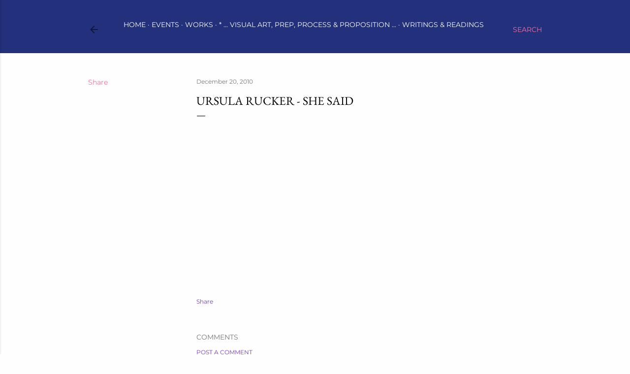

--- FILE ---
content_type: text/html; charset=UTF-8
request_url: http://www.napoleonmaddox.com/2010/12/ursula-rucker-she-said.html
body_size: 23501
content:
<!DOCTYPE html>
<html dir='ltr' lang='en'>
<head>
<meta content='width=device-width, initial-scale=1' name='viewport'/>
<title>Ursula Rucker - She Said</title>
<meta content='text/html; charset=UTF-8' http-equiv='Content-Type'/>
<!-- Chrome, Firefox OS and Opera -->
<meta content='#fefefe' name='theme-color'/>
<!-- Windows Phone -->
<meta content='#fefefe' name='msapplication-navbutton-color'/>
<meta content='blogger' name='generator'/>
<link href='http://www.napoleonmaddox.com/favicon.ico' rel='icon' type='image/x-icon'/>
<link href='http://www.napoleonmaddox.com/2010/12/ursula-rucker-she-said.html' rel='canonical'/>
<link rel="alternate" type="application/atom+xml" title=".. - Atom" href="http://www.napoleonmaddox.com/feeds/posts/default" />
<link rel="alternate" type="application/rss+xml" title=".. - RSS" href="http://www.napoleonmaddox.com/feeds/posts/default?alt=rss" />
<link rel="service.post" type="application/atom+xml" title=".. - Atom" href="https://www.blogger.com/feeds/6082361486073480916/posts/default" />

<link rel="alternate" type="application/atom+xml" title=".. - Atom" href="http://www.napoleonmaddox.com/feeds/894389568556487666/comments/default" />
<!--Can't find substitution for tag [blog.ieCssRetrofitLinks]-->
<link href='https://i.ytimg.com/vi/P2SBNEd4Ehg/hqdefault.jpg' rel='image_src'/>
<meta content='http://www.napoleonmaddox.com/2010/12/ursula-rucker-she-said.html' property='og:url'/>
<meta content='Ursula Rucker - She Said' property='og:title'/>
<meta content='' property='og:description'/>
<meta content='https://lh3.googleusercontent.com/blogger_img_proxy/AEn0k_tgRY0jXyl_9XAyfp8seBfwUDffNgv1kr4JiAX3omcAOpPFTuoj5nZqe4lmhToiD7t8zaNbsVY8hozCNS7VdU8stVfLZdgirFNR9WJNa1jMCkfNrg=w1200-h630-n-k-no-nu' property='og:image'/>
<style type='text/css'>@font-face{font-family:'EB Garamond';font-style:normal;font-weight:400;font-display:swap;src:url(//fonts.gstatic.com/s/ebgaramond/v32/SlGDmQSNjdsmc35JDF1K5E55YMjF_7DPuGi-6_RkBI96.ttf)format('truetype');}@font-face{font-family:'Lora';font-style:normal;font-weight:400;font-display:swap;src:url(//fonts.gstatic.com/s/lora/v37/0QI6MX1D_JOuGQbT0gvTJPa787weuxJBkqg.ttf)format('truetype');}@font-face{font-family:'Montserrat';font-style:normal;font-weight:400;font-display:swap;src:url(//fonts.gstatic.com/s/montserrat/v31/JTUHjIg1_i6t8kCHKm4532VJOt5-QNFgpCtr6Hw5aX8.ttf)format('truetype');}@font-face{font-family:'Montserrat';font-style:normal;font-weight:700;font-display:swap;src:url(//fonts.gstatic.com/s/montserrat/v31/JTUHjIg1_i6t8kCHKm4532VJOt5-QNFgpCuM73w5aX8.ttf)format('truetype');}</style>
<style id='page-skin-1' type='text/css'><!--
/*! normalize.css v3.0.1 | MIT License | git.io/normalize */html{font-family:sans-serif;-ms-text-size-adjust:100%;-webkit-text-size-adjust:100%}body{margin:0}article,aside,details,figcaption,figure,footer,header,hgroup,main,nav,section,summary{display:block}audio,canvas,progress,video{display:inline-block;vertical-align:baseline}audio:not([controls]){display:none;height:0}[hidden],template{display:none}a{background:transparent}a:active,a:hover{outline:0}abbr[title]{border-bottom:1px dotted}b,strong{font-weight:bold}dfn{font-style:italic}h1{font-size:2em;margin:.67em 0}mark{background:#ff0;color:#000}small{font-size:80%}sub,sup{font-size:75%;line-height:0;position:relative;vertical-align:baseline}sup{top:-0.5em}sub{bottom:-0.25em}img{border:0}svg:not(:root){overflow:hidden}figure{margin:1em 40px}hr{-moz-box-sizing:content-box;box-sizing:content-box;height:0}pre{overflow:auto}code,kbd,pre,samp{font-family:monospace,monospace;font-size:1em}button,input,optgroup,select,textarea{color:inherit;font:inherit;margin:0}button{overflow:visible}button,select{text-transform:none}button,html input[type="button"],input[type="reset"],input[type="submit"]{-webkit-appearance:button;cursor:pointer}button[disabled],html input[disabled]{cursor:default}button::-moz-focus-inner,input::-moz-focus-inner{border:0;padding:0}input{line-height:normal}input[type="checkbox"],input[type="radio"]{box-sizing:border-box;padding:0}input[type="number"]::-webkit-inner-spin-button,input[type="number"]::-webkit-outer-spin-button{height:auto}input[type="search"]{-webkit-appearance:textfield;-moz-box-sizing:content-box;-webkit-box-sizing:content-box;box-sizing:content-box}input[type="search"]::-webkit-search-cancel-button,input[type="search"]::-webkit-search-decoration{-webkit-appearance:none}fieldset{border:1px solid #c0c0c0;margin:0 2px;padding:.35em .625em .75em}legend{border:0;padding:0}textarea{overflow:auto}optgroup{font-weight:bold}table{border-collapse:collapse;border-spacing:0}td,th{padding:0}
/*!************************************************
* Blogger Template Style
* Name: Soho
**************************************************/
body{
overflow-wrap:break-word;
word-break:break-word;
word-wrap:break-word
}
.hidden{
display:none
}
.invisible{
visibility:hidden
}
.container::after,.float-container::after{
clear:both;
content:"";
display:table
}
.clearboth{
clear:both
}
#comments .comment .comment-actions,.subscribe-popup .FollowByEmail .follow-by-email-submit{
background:0 0;
border:0;
box-shadow:none;
color:#7637bf;
cursor:pointer;
font-size:14px;
font-weight:700;
outline:0;
text-decoration:none;
text-transform:uppercase;
width:auto
}
.dim-overlay{
background-color:rgba(0,0,0,.54);
height:100vh;
left:0;
position:fixed;
top:0;
width:100%
}
#sharing-dim-overlay{
background-color:transparent
}
input::-ms-clear{
display:none
}
.blogger-logo,.svg-icon-24.blogger-logo{
fill:#ff9800;
opacity:1
}
.loading-spinner-large{
-webkit-animation:mspin-rotate 1.568s infinite linear;
animation:mspin-rotate 1.568s infinite linear;
height:48px;
overflow:hidden;
position:absolute;
width:48px;
z-index:200
}
.loading-spinner-large>div{
-webkit-animation:mspin-revrot 5332ms infinite steps(4);
animation:mspin-revrot 5332ms infinite steps(4)
}
.loading-spinner-large>div>div{
-webkit-animation:mspin-singlecolor-large-film 1333ms infinite steps(81);
animation:mspin-singlecolor-large-film 1333ms infinite steps(81);
background-size:100%;
height:48px;
width:3888px
}
.mspin-black-large>div>div,.mspin-grey_54-large>div>div{
background-image:url(https://www.blogblog.com/indie/mspin_black_large.svg)
}
.mspin-white-large>div>div{
background-image:url(https://www.blogblog.com/indie/mspin_white_large.svg)
}
.mspin-grey_54-large{
opacity:.54
}
@-webkit-keyframes mspin-singlecolor-large-film{
from{
-webkit-transform:translateX(0);
transform:translateX(0)
}
to{
-webkit-transform:translateX(-3888px);
transform:translateX(-3888px)
}
}
@keyframes mspin-singlecolor-large-film{
from{
-webkit-transform:translateX(0);
transform:translateX(0)
}
to{
-webkit-transform:translateX(-3888px);
transform:translateX(-3888px)
}
}
@-webkit-keyframes mspin-rotate{
from{
-webkit-transform:rotate(0);
transform:rotate(0)
}
to{
-webkit-transform:rotate(360deg);
transform:rotate(360deg)
}
}
@keyframes mspin-rotate{
from{
-webkit-transform:rotate(0);
transform:rotate(0)
}
to{
-webkit-transform:rotate(360deg);
transform:rotate(360deg)
}
}
@-webkit-keyframes mspin-revrot{
from{
-webkit-transform:rotate(0);
transform:rotate(0)
}
to{
-webkit-transform:rotate(-360deg);
transform:rotate(-360deg)
}
}
@keyframes mspin-revrot{
from{
-webkit-transform:rotate(0);
transform:rotate(0)
}
to{
-webkit-transform:rotate(-360deg);
transform:rotate(-360deg)
}
}
.skip-navigation{
background-color:#fff;
box-sizing:border-box;
color:#000;
display:block;
height:0;
left:0;
line-height:50px;
overflow:hidden;
padding-top:0;
position:fixed;
text-align:center;
top:0;
-webkit-transition:box-shadow .3s,height .3s,padding-top .3s;
transition:box-shadow .3s,height .3s,padding-top .3s;
width:100%;
z-index:900
}
.skip-navigation:focus{
box-shadow:0 4px 5px 0 rgba(0,0,0,.14),0 1px 10px 0 rgba(0,0,0,.12),0 2px 4px -1px rgba(0,0,0,.2);
height:50px
}
#main{
outline:0
}
.main-heading{
position:absolute;
clip:rect(1px,1px,1px,1px);
padding:0;
border:0;
height:1px;
width:1px;
overflow:hidden
}
.Attribution{
margin-top:1em;
text-align:center
}
.Attribution .blogger img,.Attribution .blogger svg{
vertical-align:bottom
}
.Attribution .blogger img{
margin-right:.5em
}
.Attribution div{
line-height:24px;
margin-top:.5em
}
.Attribution .copyright,.Attribution .image-attribution{
font-size:.7em;
margin-top:1.5em
}
.BLOG_mobile_video_class{
display:none
}
.bg-photo{
background-attachment:scroll!important
}
body .CSS_LIGHTBOX{
z-index:900
}
.extendable .show-less,.extendable .show-more{
border-color:#7637bf;
color:#7637bf;
margin-top:8px
}
.extendable .show-less.hidden,.extendable .show-more.hidden{
display:none
}
.inline-ad{
display:none;
max-width:100%;
overflow:hidden
}
.adsbygoogle{
display:block
}
#cookieChoiceInfo{
bottom:0;
top:auto
}
iframe.b-hbp-video{
border:0
}
.post-body img{
max-width:100%
}
.post-body iframe{
max-width:100%
}
.post-body a[imageanchor="1"]{
display:inline-block
}
.byline{
margin-right:1em
}
.byline:last-child{
margin-right:0
}
.link-copied-dialog{
max-width:520px;
outline:0
}
.link-copied-dialog .modal-dialog-buttons{
margin-top:8px
}
.link-copied-dialog .goog-buttonset-default{
background:0 0;
border:0
}
.link-copied-dialog .goog-buttonset-default:focus{
outline:0
}
.paging-control-container{
margin-bottom:16px
}
.paging-control-container .paging-control{
display:inline-block
}
.paging-control-container .comment-range-text::after,.paging-control-container .paging-control{
color:#7637bf
}
.paging-control-container .comment-range-text,.paging-control-container .paging-control{
margin-right:8px
}
.paging-control-container .comment-range-text::after,.paging-control-container .paging-control::after{
content:"\b7";
cursor:default;
padding-left:8px;
pointer-events:none
}
.paging-control-container .comment-range-text:last-child::after,.paging-control-container .paging-control:last-child::after{
content:none
}
.byline.reactions iframe{
height:20px
}
.b-notification{
color:#000;
background-color:#fff;
border-bottom:solid 1px #000;
box-sizing:border-box;
padding:16px 32px;
text-align:center
}
.b-notification.visible{
-webkit-transition:margin-top .3s cubic-bezier(.4,0,.2,1);
transition:margin-top .3s cubic-bezier(.4,0,.2,1)
}
.b-notification.invisible{
position:absolute
}
.b-notification-close{
position:absolute;
right:8px;
top:8px
}
.no-posts-message{
line-height:40px;
text-align:center
}
@media screen and (max-width:1162px){
body.item-view .post-body a[imageanchor="1"][style*="float: left;"],body.item-view .post-body a[imageanchor="1"][style*="float: right;"]{
float:none!important;
clear:none!important
}
body.item-view .post-body a[imageanchor="1"] img{
display:block;
height:auto;
margin:0 auto
}
body.item-view .post-body>.separator:first-child>a[imageanchor="1"]:first-child{
margin-top:20px
}
.post-body a[imageanchor]{
display:block
}
body.item-view .post-body a[imageanchor="1"]{
margin-left:0!important;
margin-right:0!important
}
body.item-view .post-body a[imageanchor="1"]+a[imageanchor="1"]{
margin-top:16px
}
}
.item-control{
display:none
}
#comments{
border-top:1px dashed rgba(0,0,0,.54);
margin-top:20px;
padding:20px
}
#comments .comment-thread ol{
margin:0;
padding-left:0;
padding-left:0
}
#comments .comment .comment-replybox-single,#comments .comment-thread .comment-replies{
margin-left:60px
}
#comments .comment-thread .thread-count{
display:none
}
#comments .comment{
list-style-type:none;
padding:0 0 30px;
position:relative
}
#comments .comment .comment{
padding-bottom:8px
}
.comment .avatar-image-container{
position:absolute
}
.comment .avatar-image-container img{
border-radius:50%
}
.avatar-image-container svg,.comment .avatar-image-container .avatar-icon{
border-radius:50%;
border:solid 1px #000000;
box-sizing:border-box;
fill:#000000;
height:35px;
margin:0;
padding:7px;
width:35px
}
.comment .comment-block{
margin-top:10px;
margin-left:60px;
padding-bottom:0
}
#comments .comment-author-header-wrapper{
margin-left:40px
}
#comments .comment .thread-expanded .comment-block{
padding-bottom:20px
}
#comments .comment .comment-header .user,#comments .comment .comment-header .user a{
color:#000000;
font-style:normal;
font-weight:700
}
#comments .comment .comment-actions{
bottom:0;
margin-bottom:15px;
position:absolute
}
#comments .comment .comment-actions>*{
margin-right:8px
}
#comments .comment .comment-header .datetime{
bottom:0;
color:rgba(0, 0, 0, 0.54);
display:inline-block;
font-size:13px;
font-style:italic;
margin-left:8px
}
#comments .comment .comment-footer .comment-timestamp a,#comments .comment .comment-header .datetime a{
color:rgba(0, 0, 0, 0.54)
}
#comments .comment .comment-content,.comment .comment-body{
margin-top:12px;
word-break:break-word
}
.comment-body{
margin-bottom:12px
}
#comments.embed[data-num-comments="0"]{
border:0;
margin-top:0;
padding-top:0
}
#comments.embed[data-num-comments="0"] #comment-post-message,#comments.embed[data-num-comments="0"] div.comment-form>p,#comments.embed[data-num-comments="0"] p.comment-footer{
display:none
}
#comment-editor-src{
display:none
}
.comments .comments-content .loadmore.loaded{
max-height:0;
opacity:0;
overflow:hidden
}
.extendable .remaining-items{
height:0;
overflow:hidden;
-webkit-transition:height .3s cubic-bezier(.4,0,.2,1);
transition:height .3s cubic-bezier(.4,0,.2,1)
}
.extendable .remaining-items.expanded{
height:auto
}
.svg-icon-24,.svg-icon-24-button{
cursor:pointer;
height:24px;
width:24px;
min-width:24px
}
.touch-icon{
margin:-12px;
padding:12px
}
.touch-icon:active,.touch-icon:focus{
background-color:rgba(153,153,153,.4);
border-radius:50%
}
svg:not(:root).touch-icon{
overflow:visible
}
html[dir=rtl] .rtl-reversible-icon{
-webkit-transform:scaleX(-1);
-ms-transform:scaleX(-1);
transform:scaleX(-1)
}
.svg-icon-24-button,.touch-icon-button{
background:0 0;
border:0;
margin:0;
outline:0;
padding:0
}
.touch-icon-button .touch-icon:active,.touch-icon-button .touch-icon:focus{
background-color:transparent
}
.touch-icon-button:active .touch-icon,.touch-icon-button:focus .touch-icon{
background-color:rgba(153,153,153,.4);
border-radius:50%
}
.Profile .default-avatar-wrapper .avatar-icon{
border-radius:50%;
border:solid 1px #000000;
box-sizing:border-box;
fill:#000000;
margin:0
}
.Profile .individual .default-avatar-wrapper .avatar-icon{
padding:25px
}
.Profile .individual .avatar-icon,.Profile .individual .profile-img{
height:120px;
width:120px
}
.Profile .team .default-avatar-wrapper .avatar-icon{
padding:8px
}
.Profile .team .avatar-icon,.Profile .team .default-avatar-wrapper,.Profile .team .profile-img{
height:40px;
width:40px
}
.snippet-container{
margin:0;
position:relative;
overflow:hidden
}
.snippet-fade{
bottom:0;
box-sizing:border-box;
position:absolute;
width:96px
}
.snippet-fade{
right:0
}
.snippet-fade:after{
content:"\2026"
}
.snippet-fade:after{
float:right
}
.centered-top-container.sticky{
left:0;
position:fixed;
right:0;
top:0;
width:auto;
z-index:50;
-webkit-transition-property:opacity,-webkit-transform;
transition-property:opacity,-webkit-transform;
transition-property:transform,opacity;
transition-property:transform,opacity,-webkit-transform;
-webkit-transition-duration:.2s;
transition-duration:.2s;
-webkit-transition-timing-function:cubic-bezier(.4,0,.2,1);
transition-timing-function:cubic-bezier(.4,0,.2,1)
}
.centered-top-placeholder{
display:none
}
.collapsed-header .centered-top-placeholder{
display:block
}
.centered-top-container .Header .replaced h1,.centered-top-placeholder .Header .replaced h1{
display:none
}
.centered-top-container.sticky .Header .replaced h1{
display:block
}
.centered-top-container.sticky .Header .header-widget{
background:0 0
}
.centered-top-container.sticky .Header .header-image-wrapper{
display:none
}
.centered-top-container img,.centered-top-placeholder img{
max-width:100%
}
.collapsible{
-webkit-transition:height .3s cubic-bezier(.4,0,.2,1);
transition:height .3s cubic-bezier(.4,0,.2,1)
}
.collapsible,.collapsible>summary{
display:block;
overflow:hidden
}
.collapsible>:not(summary){
display:none
}
.collapsible[open]>:not(summary){
display:block
}
.collapsible:focus,.collapsible>summary:focus{
outline:0
}
.collapsible>summary{
cursor:pointer;
display:block;
padding:0
}
.collapsible:focus>summary,.collapsible>summary:focus{
background-color:transparent
}
.collapsible>summary::-webkit-details-marker{
display:none
}
.collapsible-title{
-webkit-box-align:center;
-webkit-align-items:center;
-ms-flex-align:center;
align-items:center;
display:-webkit-box;
display:-webkit-flex;
display:-ms-flexbox;
display:flex
}
.collapsible-title .title{
-webkit-box-flex:1;
-webkit-flex:1 1 auto;
-ms-flex:1 1 auto;
flex:1 1 auto;
-webkit-box-ordinal-group:1;
-webkit-order:0;
-ms-flex-order:0;
order:0;
overflow:hidden;
text-overflow:ellipsis;
white-space:nowrap
}
.collapsible-title .chevron-down,.collapsible[open] .collapsible-title .chevron-up{
display:block
}
.collapsible-title .chevron-up,.collapsible[open] .collapsible-title .chevron-down{
display:none
}
.flat-button{
cursor:pointer;
display:inline-block;
font-weight:700;
text-transform:uppercase;
border-radius:2px;
padding:8px;
margin:-8px
}
.flat-icon-button{
background:0 0;
border:0;
margin:0;
outline:0;
padding:0;
margin:-12px;
padding:12px;
cursor:pointer;
box-sizing:content-box;
display:inline-block;
line-height:0
}
.flat-icon-button,.flat-icon-button .splash-wrapper{
border-radius:50%
}
.flat-icon-button .splash.animate{
-webkit-animation-duration:.3s;
animation-duration:.3s
}
.overflowable-container{
max-height:28px;
overflow:hidden;
position:relative
}
.overflow-button{
cursor:pointer
}
#overflowable-dim-overlay{
background:0 0
}
.overflow-popup{
box-shadow:0 2px 2px 0 rgba(0,0,0,.14),0 3px 1px -2px rgba(0,0,0,.2),0 1px 5px 0 rgba(0,0,0,.12);
background-color:#23307b;
left:0;
max-width:calc(100% - 32px);
position:absolute;
top:0;
visibility:hidden;
z-index:101
}
.overflow-popup ul{
list-style:none
}
.overflow-popup .tabs li,.overflow-popup li{
display:block;
height:auto
}
.overflow-popup .tabs li{
padding-left:0;
padding-right:0
}
.overflow-button.hidden,.overflow-popup .tabs li.hidden,.overflow-popup li.hidden{
display:none
}
.search{
display:-webkit-box;
display:-webkit-flex;
display:-ms-flexbox;
display:flex;
line-height:24px;
width:24px
}
.search.focused{
width:100%
}
.search.focused .section{
width:100%
}
.search form{
z-index:101
}
.search h3{
display:none
}
.search form{
display:-webkit-box;
display:-webkit-flex;
display:-ms-flexbox;
display:flex;
-webkit-box-flex:1;
-webkit-flex:1 0 0;
-ms-flex:1 0 0px;
flex:1 0 0;
border-bottom:solid 1px transparent;
padding-bottom:8px
}
.search form>*{
display:none
}
.search.focused form>*{
display:block
}
.search .search-input label{
display:none
}
.centered-top-placeholder.cloned .search form{
z-index:30
}
.search.focused form{
border-color:rgba(0, 0, 0, 0.10);
position:relative;
width:auto
}
.collapsed-header .centered-top-container .search.focused form{
border-bottom-color:transparent
}
.search-expand{
-webkit-box-flex:0;
-webkit-flex:0 0 auto;
-ms-flex:0 0 auto;
flex:0 0 auto
}
.search-expand-text{
display:none
}
.search-close{
display:inline;
vertical-align:middle
}
.search-input{
-webkit-box-flex:1;
-webkit-flex:1 0 1px;
-ms-flex:1 0 1px;
flex:1 0 1px
}
.search-input input{
background:0 0;
border:0;
box-sizing:border-box;
color:rgba(0, 0, 0, 0.10);
display:inline-block;
outline:0;
width:calc(100% - 48px)
}
.search-input input.no-cursor{
color:transparent;
text-shadow:0 0 0 rgba(0, 0, 0, 0.10)
}
.collapsed-header .centered-top-container .search-action,.collapsed-header .centered-top-container .search-input input{
color:rgba(0, 0, 0, 0.10)
}
.collapsed-header .centered-top-container .search-input input.no-cursor{
color:transparent;
text-shadow:0 0 0 rgba(0, 0, 0, 0.10)
}
.collapsed-header .centered-top-container .search-input input.no-cursor:focus,.search-input input.no-cursor:focus{
outline:0
}
.search-focused>*{
visibility:hidden
}
.search-focused .search,.search-focused .search-icon{
visibility:visible
}
.search.focused .search-action{
display:block
}
.search.focused .search-action:disabled{
opacity:.3
}
.widget.Sharing .sharing-button{
display:none
}
.widget.Sharing .sharing-buttons li{
padding:0
}
.widget.Sharing .sharing-buttons li span{
display:none
}
.post-share-buttons{
position:relative
}
.centered-bottom .share-buttons .svg-icon-24,.share-buttons .svg-icon-24{
fill:#000000
}
.sharing-open.touch-icon-button:active .touch-icon,.sharing-open.touch-icon-button:focus .touch-icon{
background-color:transparent
}
.share-buttons{
background-color:#fefefe;
border-radius:2px;
box-shadow:0 2px 2px 0 rgba(0,0,0,.14),0 3px 1px -2px rgba(0,0,0,.2),0 1px 5px 0 rgba(0,0,0,.12);
color:#000000;
list-style:none;
margin:0;
padding:8px 0;
position:absolute;
top:-11px;
min-width:200px;
z-index:101
}
.share-buttons.hidden{
display:none
}
.sharing-button{
background:0 0;
border:0;
margin:0;
outline:0;
padding:0;
cursor:pointer
}
.share-buttons li{
margin:0;
height:48px
}
.share-buttons li:last-child{
margin-bottom:0
}
.share-buttons li .sharing-platform-button{
box-sizing:border-box;
cursor:pointer;
display:block;
height:100%;
margin-bottom:0;
padding:0 16px;
position:relative;
width:100%
}
.share-buttons li .sharing-platform-button:focus,.share-buttons li .sharing-platform-button:hover{
background-color:rgba(128,128,128,.1);
outline:0
}
.share-buttons li svg[class*=" sharing-"],.share-buttons li svg[class^=sharing-]{
position:absolute;
top:10px
}
.share-buttons li span.sharing-platform-button{
position:relative;
top:0
}
.share-buttons li .platform-sharing-text{
display:block;
font-size:16px;
line-height:48px;
white-space:nowrap
}
.share-buttons li .platform-sharing-text{
margin-left:56px
}
.sidebar-container{
background-color:#f7f7f7;
max-width:284px;
overflow-y:auto;
-webkit-transition-property:-webkit-transform;
transition-property:-webkit-transform;
transition-property:transform;
transition-property:transform,-webkit-transform;
-webkit-transition-duration:.3s;
transition-duration:.3s;
-webkit-transition-timing-function:cubic-bezier(0,0,.2,1);
transition-timing-function:cubic-bezier(0,0,.2,1);
width:284px;
z-index:101;
-webkit-overflow-scrolling:touch
}
.sidebar-container .navigation{
line-height:0;
padding:16px
}
.sidebar-container .sidebar-back{
cursor:pointer
}
.sidebar-container .widget{
background:0 0;
margin:0 16px;
padding:16px 0
}
.sidebar-container .widget .title{
color:rgba(0, 0, 0, 0.54);
margin:0
}
.sidebar-container .widget ul{
list-style:none;
margin:0;
padding:0
}
.sidebar-container .widget ul ul{
margin-left:1em
}
.sidebar-container .widget li{
font-size:16px;
line-height:normal
}
.sidebar-container .widget+.widget{
border-top:1px dashed rgba(0, 0, 0, 0.54)
}
.BlogArchive li{
margin:16px 0
}
.BlogArchive li:last-child{
margin-bottom:0
}
.Label li a{
display:inline-block
}
.BlogArchive .post-count,.Label .label-count{
float:right;
margin-left:.25em
}
.BlogArchive .post-count::before,.Label .label-count::before{
content:"("
}
.BlogArchive .post-count::after,.Label .label-count::after{
content:")"
}
.widget.Translate .skiptranslate>div{
display:block!important
}
.widget.Profile .profile-link{
display:-webkit-box;
display:-webkit-flex;
display:-ms-flexbox;
display:flex
}
.widget.Profile .team-member .default-avatar-wrapper,.widget.Profile .team-member .profile-img{
-webkit-box-flex:0;
-webkit-flex:0 0 auto;
-ms-flex:0 0 auto;
flex:0 0 auto;
margin-right:1em
}
.widget.Profile .individual .profile-link{
-webkit-box-orient:vertical;
-webkit-box-direction:normal;
-webkit-flex-direction:column;
-ms-flex-direction:column;
flex-direction:column
}
.widget.Profile .team .profile-link .profile-name{
-webkit-align-self:center;
-ms-flex-item-align:center;
align-self:center;
display:block;
-webkit-box-flex:1;
-webkit-flex:1 1 auto;
-ms-flex:1 1 auto;
flex:1 1 auto
}
.dim-overlay{
background-color:rgba(0,0,0,.54);
z-index:100
}
body.sidebar-visible{
overflow-y:hidden
}
@media screen and (max-width:1439px){
.sidebar-container{
bottom:0;
position:fixed;
top:0;
left:0;
right:auto
}
.sidebar-container.sidebar-invisible{
-webkit-transition-timing-function:cubic-bezier(.4,0,.6,1);
transition-timing-function:cubic-bezier(.4,0,.6,1)
}
html[dir=ltr] .sidebar-container.sidebar-invisible{
-webkit-transform:translateX(-284px);
-ms-transform:translateX(-284px);
transform:translateX(-284px)
}
html[dir=rtl] .sidebar-container.sidebar-invisible{
-webkit-transform:translateX(284px);
-ms-transform:translateX(284px);
transform:translateX(284px)
}
}
@media screen and (min-width:1440px){
.sidebar-container{
position:absolute;
top:0;
left:0;
right:auto
}
.sidebar-container .navigation{
display:none
}
}
.dialog{
box-shadow:0 2px 2px 0 rgba(0,0,0,.14),0 3px 1px -2px rgba(0,0,0,.2),0 1px 5px 0 rgba(0,0,0,.12);
background:#fefefe;
box-sizing:border-box;
color:#000000;
padding:30px;
position:fixed;
text-align:center;
width:calc(100% - 24px);
z-index:101
}
.dialog input[type=email],.dialog input[type=text]{
background-color:transparent;
border:0;
border-bottom:solid 1px rgba(0,0,0,.12);
color:#000000;
display:block;
font-family:EB Garamond, serif;
font-size:16px;
line-height:24px;
margin:auto;
padding-bottom:7px;
outline:0;
text-align:center;
width:100%
}
.dialog input[type=email]::-webkit-input-placeholder,.dialog input[type=text]::-webkit-input-placeholder{
color:#000000
}
.dialog input[type=email]::-moz-placeholder,.dialog input[type=text]::-moz-placeholder{
color:#000000
}
.dialog input[type=email]:-ms-input-placeholder,.dialog input[type=text]:-ms-input-placeholder{
color:#000000
}
.dialog input[type=email]::-ms-input-placeholder,.dialog input[type=text]::-ms-input-placeholder{
color:#000000
}
.dialog input[type=email]::placeholder,.dialog input[type=text]::placeholder{
color:#000000
}
.dialog input[type=email]:focus,.dialog input[type=text]:focus{
border-bottom:solid 2px #7637bf;
padding-bottom:6px
}
.dialog input.no-cursor{
color:transparent;
text-shadow:0 0 0 #000000
}
.dialog input.no-cursor:focus{
outline:0
}
.dialog input.no-cursor:focus{
outline:0
}
.dialog input[type=submit]{
font-family:EB Garamond, serif
}
.dialog .goog-buttonset-default{
color:#7637bf
}
.subscribe-popup{
max-width:364px
}
.subscribe-popup h3{
color:rgba(0, 0, 0, 0.10);
font-size:1.8em;
margin-top:0
}
.subscribe-popup .FollowByEmail h3{
display:none
}
.subscribe-popup .FollowByEmail .follow-by-email-submit{
color:#7637bf;
display:inline-block;
margin:0 auto;
margin-top:24px;
width:auto;
white-space:normal
}
.subscribe-popup .FollowByEmail .follow-by-email-submit:disabled{
cursor:default;
opacity:.3
}
@media (max-width:800px){
.blog-name div.widget.Subscribe{
margin-bottom:16px
}
body.item-view .blog-name div.widget.Subscribe{
margin:8px auto 16px auto;
width:100%
}
}
body#layout .bg-photo,body#layout .bg-photo-overlay{
display:none
}
body#layout .page_body{
padding:0;
position:relative;
top:0
}
body#layout .page{
display:inline-block;
left:inherit;
position:relative;
vertical-align:top;
width:540px
}
body#layout .centered{
max-width:954px
}
body#layout .navigation{
display:none
}
body#layout .sidebar-container{
display:inline-block;
width:40%
}
body#layout .hamburger-menu,body#layout .search{
display:none
}
body{
background-color:#fefefe;
color:#000000;
font:normal 400 20px EB Garamond, serif;
height:100%;
margin:0;
min-height:100vh
}
h1,h2,h3,h4,h5,h6{
font-weight:400
}
a{
color:#7637bf;
text-decoration:none
}
.dim-overlay{
z-index:100
}
body.sidebar-visible .page_body{
overflow-y:scroll
}
.widget .title{
color:rgba(0, 0, 0, 0.54);
font:normal 400 12px Montserrat, sans-serif
}
.extendable .show-less,.extendable .show-more{
color:#f86c9f;
font:normal 400 12px Montserrat, sans-serif;
margin:12px -8px 0 -8px;
text-transform:uppercase
}
.footer .widget,.main .widget{
margin:50px 0
}
.main .widget .title{
text-transform:uppercase
}
.inline-ad{
display:block;
margin-top:50px
}
.adsbygoogle{
text-align:center
}
.page_body{
display:-webkit-box;
display:-webkit-flex;
display:-ms-flexbox;
display:flex;
-webkit-box-orient:vertical;
-webkit-box-direction:normal;
-webkit-flex-direction:column;
-ms-flex-direction:column;
flex-direction:column;
min-height:100vh;
position:relative;
z-index:20
}
.page_body>*{
-webkit-box-flex:0;
-webkit-flex:0 0 auto;
-ms-flex:0 0 auto;
flex:0 0 auto
}
.page_body>#footer{
margin-top:auto
}
.centered-bottom,.centered-top{
margin:0 32px;
max-width:100%
}
.centered-top{
padding-bottom:12px;
padding-top:12px
}
.sticky .centered-top{
padding-bottom:0;
padding-top:0
}
.centered-top-container,.centered-top-placeholder{
background:#23307b
}
.centered-top{
display:-webkit-box;
display:-webkit-flex;
display:-ms-flexbox;
display:flex;
-webkit-flex-wrap:wrap;
-ms-flex-wrap:wrap;
flex-wrap:wrap;
-webkit-box-pack:justify;
-webkit-justify-content:space-between;
-ms-flex-pack:justify;
justify-content:space-between;
position:relative
}
.sticky .centered-top{
-webkit-flex-wrap:nowrap;
-ms-flex-wrap:nowrap;
flex-wrap:nowrap
}
.centered-top-container .svg-icon-24,.centered-top-placeholder .svg-icon-24{
fill:rgba(0, 0, 0, 0.54)
}
.back-button-container,.hamburger-menu-container{
-webkit-box-flex:0;
-webkit-flex:0 0 auto;
-ms-flex:0 0 auto;
flex:0 0 auto;
height:48px;
-webkit-box-ordinal-group:2;
-webkit-order:1;
-ms-flex-order:1;
order:1
}
.sticky .back-button-container,.sticky .hamburger-menu-container{
-webkit-box-ordinal-group:2;
-webkit-order:1;
-ms-flex-order:1;
order:1
}
.back-button,.hamburger-menu,.search-expand-icon{
cursor:pointer;
margin-top:0
}
.search{
-webkit-box-align:start;
-webkit-align-items:flex-start;
-ms-flex-align:start;
align-items:flex-start;
-webkit-box-flex:0;
-webkit-flex:0 0 auto;
-ms-flex:0 0 auto;
flex:0 0 auto;
height:48px;
margin-left:24px;
-webkit-box-ordinal-group:4;
-webkit-order:3;
-ms-flex-order:3;
order:3
}
.search,.search.focused{
width:auto
}
.search.focused{
position:static
}
.sticky .search{
display:none;
-webkit-box-ordinal-group:5;
-webkit-order:4;
-ms-flex-order:4;
order:4
}
.search .section{
right:0;
margin-top:12px;
position:absolute;
top:12px;
width:0
}
.sticky .search .section{
top:0
}
.search-expand{
background:0 0;
border:0;
margin:0;
outline:0;
padding:0;
color:#f86c9f;
cursor:pointer;
-webkit-box-flex:0;
-webkit-flex:0 0 auto;
-ms-flex:0 0 auto;
flex:0 0 auto;
font:normal 400 12px Montserrat, sans-serif;
text-transform:uppercase;
word-break:normal
}
.search.focused .search-expand{
visibility:hidden
}
.search .dim-overlay{
background:0 0
}
.search.focused .section{
max-width:400px
}
.search.focused form{
border-color:rgba(0, 0, 0, 0.54);
height:24px
}
.search.focused .search-input{
display:-webkit-box;
display:-webkit-flex;
display:-ms-flexbox;
display:flex;
-webkit-box-flex:1;
-webkit-flex:1 1 auto;
-ms-flex:1 1 auto;
flex:1 1 auto
}
.search-input input{
-webkit-box-flex:1;
-webkit-flex:1 1 auto;
-ms-flex:1 1 auto;
flex:1 1 auto;
font:normal 400 16px Montserrat, sans-serif
}
.search input[type=submit]{
display:none
}
.subscribe-section-container{
-webkit-box-flex:1;
-webkit-flex:1 0 auto;
-ms-flex:1 0 auto;
flex:1 0 auto;
margin-left:24px;
-webkit-box-ordinal-group:3;
-webkit-order:2;
-ms-flex-order:2;
order:2;
text-align:right
}
.sticky .subscribe-section-container{
-webkit-box-flex:0;
-webkit-flex:0 0 auto;
-ms-flex:0 0 auto;
flex:0 0 auto;
-webkit-box-ordinal-group:4;
-webkit-order:3;
-ms-flex-order:3;
order:3
}
.subscribe-button{
background:0 0;
border:0;
margin:0;
outline:0;
padding:0;
color:#f86c9f;
cursor:pointer;
display:inline-block;
font:normal 400 12px Montserrat, sans-serif;
line-height:48px;
margin:0;
text-transform:uppercase;
word-break:normal
}
.subscribe-popup h3{
color:rgba(0, 0, 0, 0.54);
font:normal 400 12px Montserrat, sans-serif;
margin-bottom:24px;
text-transform:uppercase
}
.subscribe-popup div.widget.FollowByEmail .follow-by-email-address{
color:#000000;
font:normal 400 12px Montserrat, sans-serif
}
.subscribe-popup div.widget.FollowByEmail .follow-by-email-submit{
color:#f86c9f;
font:normal 400 12px Montserrat, sans-serif;
margin-top:24px;
text-transform:uppercase
}
.blog-name{
-webkit-box-flex:1;
-webkit-flex:1 1 100%;
-ms-flex:1 1 100%;
flex:1 1 100%;
-webkit-box-ordinal-group:5;
-webkit-order:4;
-ms-flex-order:4;
order:4;
overflow:hidden
}
.sticky .blog-name{
-webkit-box-flex:1;
-webkit-flex:1 1 auto;
-ms-flex:1 1 auto;
flex:1 1 auto;
margin:0 12px;
-webkit-box-ordinal-group:3;
-webkit-order:2;
-ms-flex-order:2;
order:2
}
body.search-view .centered-top.search-focused .blog-name{
display:none
}
.widget.Header h1{
font:normal 400 18px EB Garamond, serif;
margin:0;
text-transform:uppercase
}
.widget.Header h1,.widget.Header h1 a{
color:rgba(0, 0, 0, 0.10)
}
.widget.Header p{
color:rgba(0, 0, 0, 0.10);
font:normal 400 12px Montserrat, sans-serif;
line-height:1.7
}
.sticky .widget.Header h1{
font-size:16px;
line-height:48px;
overflow:hidden;
overflow-wrap:normal;
text-overflow:ellipsis;
white-space:nowrap;
word-wrap:normal
}
.sticky .widget.Header p{
display:none
}
.sticky{
box-shadow:0 1px 3px rgba(0, 0, 0, 0.10)
}
#page_list_top .widget.PageList{
font:normal 400 14px Montserrat, sans-serif;
line-height:28px
}
#page_list_top .widget.PageList .title{
display:none
}
#page_list_top .widget.PageList .overflowable-contents{
overflow:hidden
}
#page_list_top .widget.PageList .overflowable-contents ul{
list-style:none;
margin:0;
padding:0
}
#page_list_top .widget.PageList .overflow-popup ul{
list-style:none;
margin:0;
padding:0 20px
}
#page_list_top .widget.PageList .overflowable-contents li{
display:inline-block
}
#page_list_top .widget.PageList .overflowable-contents li.hidden{
display:none
}
#page_list_top .widget.PageList .overflowable-contents li:not(:first-child):before{
color:#fefefe;
content:"\b7"
}
#page_list_top .widget.PageList .overflow-button a,#page_list_top .widget.PageList .overflow-popup li a,#page_list_top .widget.PageList .overflowable-contents li a{
color:#fefefe;
font:normal 400 14px Montserrat, sans-serif;
line-height:28px;
text-transform:uppercase
}
#page_list_top .widget.PageList .overflow-popup li.selected a,#page_list_top .widget.PageList .overflowable-contents li.selected a{
color:#f86c9f;
font:normal 700 14px Montserrat, sans-serif;
line-height:28px
}
#page_list_top .widget.PageList .overflow-button{
display:inline
}
.sticky #page_list_top{
display:none
}
body.homepage-view .hero-image.has-image{
background:#fefefe url(http://4.bp.blogspot.com/-Hm2S7my7eVU/XtP386MDHQI/AAAAAAAAEos/Q21F9YWoVh4ejRrEIjgsPV8fK0YDPBbgACK4BGAYYCw/s1600/NM_ISWHAT_Blogger_Background_Alt_B.jpg) repeat scroll top left;
background-attachment:scroll;
background-color:#fefefe;
background-size:cover;
height:62.5vw;
max-height:75vh;
min-height:200px;
width:100%
}
.post-filter-message{
background-color:#29232f;
color:rgba(254, 254, 254, 0.54);
display:-webkit-box;
display:-webkit-flex;
display:-ms-flexbox;
display:flex;
-webkit-flex-wrap:wrap;
-ms-flex-wrap:wrap;
flex-wrap:wrap;
font:normal 400 12px Montserrat, sans-serif;
-webkit-box-pack:justify;
-webkit-justify-content:space-between;
-ms-flex-pack:justify;
justify-content:space-between;
margin-top:50px;
padding:18px
}
.post-filter-message .message-container{
-webkit-box-flex:1;
-webkit-flex:1 1 auto;
-ms-flex:1 1 auto;
flex:1 1 auto;
min-width:0
}
.post-filter-message .home-link-container{
-webkit-box-flex:0;
-webkit-flex:0 0 auto;
-ms-flex:0 0 auto;
flex:0 0 auto
}
.post-filter-message .search-label,.post-filter-message .search-query{
color:rgba(254, 254, 254, 0.87);
font:normal 700 12px Montserrat, sans-serif;
text-transform:uppercase
}
.post-filter-message .home-link,.post-filter-message .home-link a{
color:#7637bf;
font:normal 700 12px Montserrat, sans-serif;
text-transform:uppercase
}
.widget.FeaturedPost .thumb.hero-thumb{
background-position:center;
background-size:cover;
height:360px
}
.widget.FeaturedPost .featured-post-snippet:before{
content:"\2014"
}
.snippet-container,.snippet-fade{
font:normal 400 14px Lora, serif;
line-height:23.8px
}
.snippet-container{
max-height:166.6px;
overflow:hidden
}
.snippet-fade{
background:-webkit-linear-gradient(left,#fefefe 0,#fefefe 20%,rgba(254, 254, 254, 0) 100%);
background:linear-gradient(to left,#fefefe 0,#fefefe 20%,rgba(254, 254, 254, 0) 100%);
color:#000000
}
.post-sidebar{
display:none
}
.widget.Blog .blog-posts .post-outer-container{
width:100%
}
.no-posts{
text-align:center
}
body.feed-view .widget.Blog .blog-posts .post-outer-container,body.item-view .widget.Blog .blog-posts .post-outer{
margin-bottom:50px
}
.widget.Blog .post.no-featured-image,.widget.PopularPosts .post.no-featured-image{
background-color:#23307b;
padding:30px
}
.widget.Blog .post>.post-share-buttons-top{
right:0;
position:absolute;
top:0
}
.widget.Blog .post>.post-share-buttons-bottom{
bottom:0;
right:0;
position:absolute
}
.blog-pager{
text-align:right
}
.blog-pager a{
color:#f86c9f;
font:normal 400 12px Montserrat, sans-serif;
text-transform:uppercase
}
.blog-pager .blog-pager-newer-link,.blog-pager .home-link{
display:none
}
.post-title{
font:normal 400 20px EB Garamond, serif;
margin:0;
text-transform:uppercase
}
.post-title,.post-title a{
color:#000000
}
.post.no-featured-image .post-title,.post.no-featured-image .post-title a{
color:#ffffff
}
body.item-view .post-body-container:before{
content:"\2014"
}
.post-body{
color:#000000;
font:normal 400 14px Lora, serif;
line-height:1.7
}
.post-body blockquote{
color:#000000;
font:normal 400 16px Montserrat, sans-serif;
line-height:1.7;
margin-left:0;
margin-right:0
}
.post-body img{
height:auto;
max-width:100%
}
.post-body .tr-caption{
color:#000000;
font:normal 400 12px Montserrat, sans-serif;
line-height:1.7
}
.snippet-thumbnail{
position:relative
}
.snippet-thumbnail .post-header{
background:#fefefe;
bottom:0;
margin-bottom:0;
padding-right:15px;
padding-bottom:5px;
padding-top:5px;
position:absolute
}
.snippet-thumbnail img{
width:100%
}
.post-footer,.post-header{
margin:8px 0
}
body.item-view .widget.Blog .post-header{
margin:0 0 16px 0
}
body.item-view .widget.Blog .post-footer{
margin:50px 0 0 0
}
.widget.FeaturedPost .post-footer{
display:-webkit-box;
display:-webkit-flex;
display:-ms-flexbox;
display:flex;
-webkit-flex-wrap:wrap;
-ms-flex-wrap:wrap;
flex-wrap:wrap;
-webkit-box-pack:justify;
-webkit-justify-content:space-between;
-ms-flex-pack:justify;
justify-content:space-between
}
.widget.FeaturedPost .post-footer>*{
-webkit-box-flex:0;
-webkit-flex:0 1 auto;
-ms-flex:0 1 auto;
flex:0 1 auto
}
.widget.FeaturedPost .post-footer,.widget.FeaturedPost .post-footer a,.widget.FeaturedPost .post-footer button{
line-height:1.7
}
.jump-link{
margin:-8px
}
.post-header,.post-header a,.post-header button{
color:rgba(0, 0, 0, 0.54);
font:normal 400 12px Montserrat, sans-serif
}
.post.no-featured-image .post-header,.post.no-featured-image .post-header a,.post.no-featured-image .post-header button{
color:rgba(254, 254, 254, 0.54)
}
.post-footer,.post-footer a,.post-footer button{
color:#7637bf;
font:normal 400 12px Montserrat, sans-serif
}
.post.no-featured-image .post-footer,.post.no-featured-image .post-footer a,.post.no-featured-image .post-footer button{
color:#f26aad
}
body.item-view .post-footer-line{
line-height:2.3
}
.byline{
display:inline-block
}
.byline .flat-button{
text-transform:none
}
.post-header .byline:not(:last-child):after{
content:"\b7"
}
.post-header .byline:not(:last-child){
margin-right:0
}
.byline.post-labels a{
display:inline-block;
word-break:break-all
}
.byline.post-labels a:not(:last-child):after{
content:","
}
.byline.reactions .reactions-label{
line-height:22px;
vertical-align:top
}
.post-share-buttons{
margin-left:0
}
.share-buttons{
background-color:#f9f9f9;
border-radius:0;
box-shadow:0 1px 1px 1px rgba(0, 0, 0, 0.10);
color:#000000;
font:normal 400 16px Montserrat, sans-serif
}
.share-buttons .svg-icon-24{
fill:#7637be
}
#comment-holder .continue{
display:none
}
#comment-editor{
margin-bottom:20px;
margin-top:20px
}
.widget.Attribution,.widget.Attribution .copyright,.widget.Attribution .copyright a,.widget.Attribution .image-attribution,.widget.Attribution .image-attribution a,.widget.Attribution a{
color:rgba(0, 0, 0, 0.54);
font:normal 400 12px Montserrat, sans-serif
}
.widget.Attribution svg{
fill:rgba(0, 0, 0, 0.54)
}
.widget.Attribution .blogger a{
display:-webkit-box;
display:-webkit-flex;
display:-ms-flexbox;
display:flex;
-webkit-align-content:center;
-ms-flex-line-pack:center;
align-content:center;
-webkit-box-pack:center;
-webkit-justify-content:center;
-ms-flex-pack:center;
justify-content:center;
line-height:24px
}
.widget.Attribution .blogger svg{
margin-right:8px
}
.widget.Profile ul{
list-style:none;
padding:0
}
.widget.Profile .individual .default-avatar-wrapper,.widget.Profile .individual .profile-img{
border-radius:50%;
display:inline-block;
height:120px;
width:120px
}
.widget.Profile .individual .profile-data a,.widget.Profile .team .profile-name{
color:rgba(0, 0, 0, 0.10);
font:normal 400 20px EB Garamond, serif;
text-transform:none
}
.widget.Profile .individual dd{
color:#000000;
font:normal 400 20px EB Garamond, serif;
margin:0 auto
}
.widget.Profile .individual .profile-link,.widget.Profile .team .visit-profile{
color:#f86c9f;
font:normal 400 12px Montserrat, sans-serif;
text-transform:uppercase
}
.widget.Profile .team .default-avatar-wrapper,.widget.Profile .team .profile-img{
border-radius:50%;
float:left;
height:40px;
width:40px
}
.widget.Profile .team .profile-link .profile-name-wrapper{
-webkit-box-flex:1;
-webkit-flex:1 1 auto;
-ms-flex:1 1 auto;
flex:1 1 auto
}
.widget.Label li,.widget.Label span.label-size{
color:#f86c9f;
display:inline-block;
font:normal 400 12px Montserrat, sans-serif;
word-break:break-all
}
.widget.Label li:not(:last-child):after,.widget.Label span.label-size:not(:last-child):after{
content:","
}
.widget.PopularPosts .post{
margin-bottom:50px
}
body.item-view #sidebar .widget.PopularPosts{
margin-left:40px;
width:inherit
}
#comments{
border-top:none;
padding:0
}
#comments .comment .comment-footer,#comments .comment .comment-header,#comments .comment .comment-header .datetime,#comments .comment .comment-header .datetime a{
color:rgba(0, 0, 0, 0.54);
font:normal 400 12px Montserrat, sans-serif
}
#comments .comment .comment-author,#comments .comment .comment-author a,#comments .comment .comment-header .user,#comments .comment .comment-header .user a{
color:#000000;
font:normal 400 14px Montserrat, sans-serif
}
#comments .comment .comment-body,#comments .comment .comment-content{
color:#000000;
font:normal 400 14px Lora, serif
}
#comments .comment .comment-actions,#comments .footer,#comments .footer a,#comments .loadmore,#comments .paging-control{
color:#7637bf;
font:normal 400 12px Montserrat, sans-serif;
text-transform:uppercase
}
#commentsHolder{
border-bottom:none;
border-top:none
}
#comments .comment-form h4{
position:absolute;
clip:rect(1px,1px,1px,1px);
padding:0;
border:0;
height:1px;
width:1px;
overflow:hidden
}
.sidebar-container{
background-color:#ffffff;
color:rgba(0, 0, 0, 0.54);
font:normal 400 14px Montserrat, sans-serif;
min-height:100%
}
html[dir=ltr] .sidebar-container{
box-shadow:1px 0 3px rgba(0, 0, 0, 0.10)
}
html[dir=rtl] .sidebar-container{
box-shadow:-1px 0 3px rgba(0, 0, 0, 0.10)
}
.sidebar-container a{
color:#7637be
}
.sidebar-container .svg-icon-24{
fill:rgba(0, 0, 0, 0.54)
}
.sidebar-container .widget{
margin:0;
margin-left:40px;
padding:40px;
padding-left:0
}
.sidebar-container .widget+.widget{
border-top:1px solid rgba(0, 0, 0, 0.54)
}
.sidebar-container .widget .title{
color:rgba(0, 0, 0, 0.54);
font:normal 400 16px Montserrat, sans-serif
}
.sidebar-container .widget ul li,.sidebar-container .widget.BlogArchive #ArchiveList li{
font:normal 400 14px Montserrat, sans-serif;
margin:1em 0 0 0
}
.sidebar-container .BlogArchive .post-count,.sidebar-container .Label .label-count{
float:none
}
.sidebar-container .Label li a{
display:inline
}
.sidebar-container .widget.Profile .default-avatar-wrapper .avatar-icon{
border-color:#000000;
fill:#000000
}
.sidebar-container .widget.Profile .individual{
text-align:center
}
.sidebar-container .widget.Profile .individual dd:before{
content:"\2014";
display:block
}
.sidebar-container .widget.Profile .individual .profile-data a,.sidebar-container .widget.Profile .team .profile-name{
color:#000000;
font:normal 400 24px EB Garamond, serif
}
.sidebar-container .widget.Profile .individual dd{
color:rgba(0, 0, 0, 0.87);
font:normal 400 12px Montserrat, sans-serif;
margin:0 30px
}
.sidebar-container .widget.Profile .individual .profile-link,.sidebar-container .widget.Profile .team .visit-profile{
color:#7637be;
font:normal 400 14px Montserrat, sans-serif
}
.sidebar-container .snippet-fade{
background:-webkit-linear-gradient(left,#ffffff 0,#ffffff 20%,rgba(255, 255, 255, 0) 100%);
background:linear-gradient(to left,#ffffff 0,#ffffff 20%,rgba(255, 255, 255, 0) 100%)
}
@media screen and (min-width:640px){
.centered-bottom,.centered-top{
margin:0 auto;
width:576px
}
.centered-top{
-webkit-flex-wrap:nowrap;
-ms-flex-wrap:nowrap;
flex-wrap:nowrap;
padding-bottom:24px;
padding-top:36px
}
.blog-name{
-webkit-box-flex:1;
-webkit-flex:1 1 auto;
-ms-flex:1 1 auto;
flex:1 1 auto;
min-width:0;
-webkit-box-ordinal-group:3;
-webkit-order:2;
-ms-flex-order:2;
order:2
}
.sticky .blog-name{
margin:0
}
.back-button-container,.hamburger-menu-container{
margin-right:36px;
-webkit-box-ordinal-group:2;
-webkit-order:1;
-ms-flex-order:1;
order:1
}
.search{
margin-left:36px;
-webkit-box-ordinal-group:5;
-webkit-order:4;
-ms-flex-order:4;
order:4
}
.search .section{
top:36px
}
.sticky .search{
display:block
}
.subscribe-section-container{
-webkit-box-flex:0;
-webkit-flex:0 0 auto;
-ms-flex:0 0 auto;
flex:0 0 auto;
margin-left:36px;
-webkit-box-ordinal-group:4;
-webkit-order:3;
-ms-flex-order:3;
order:3
}
.subscribe-button{
font:normal 400 14px Montserrat, sans-serif;
line-height:48px
}
.subscribe-popup h3{
font:normal 400 14px Montserrat, sans-serif
}
.subscribe-popup div.widget.FollowByEmail .follow-by-email-address{
font:normal 400 14px Montserrat, sans-serif
}
.subscribe-popup div.widget.FollowByEmail .follow-by-email-submit{
font:normal 400 14px Montserrat, sans-serif
}
.widget .title{
font:normal 400 14px Montserrat, sans-serif
}
.widget.Blog .post.no-featured-image,.widget.PopularPosts .post.no-featured-image{
padding:65px
}
.post-title{
font:normal 400 24px EB Garamond, serif
}
.blog-pager a{
font:normal 400 14px Montserrat, sans-serif
}
.widget.Header h1{
font:normal 400 36px EB Garamond, serif
}
.sticky .widget.Header h1{
font-size:24px
}
}
@media screen and (min-width:1162px){
.centered-bottom,.centered-top{
width:922px
}
.back-button-container,.hamburger-menu-container{
margin-right:48px
}
.search{
margin-left:48px
}
.search-expand{
font:normal 400 14px Montserrat, sans-serif;
line-height:48px
}
.search-expand-text{
display:block
}
.search-expand-icon{
display:none
}
.subscribe-section-container{
margin-left:48px
}
.post-filter-message{
font:normal 400 14px Montserrat, sans-serif
}
.post-filter-message .search-label,.post-filter-message .search-query{
font:normal 700 14px Montserrat, sans-serif
}
.post-filter-message .home-link{
font:normal 700 14px Montserrat, sans-serif
}
.widget.Blog .blog-posts .post-outer-container{
width:451px
}
body.error-view .widget.Blog .blog-posts .post-outer-container,body.item-view .widget.Blog .blog-posts .post-outer-container{
width:100%
}
body.item-view .widget.Blog .blog-posts .post-outer{
display:-webkit-box;
display:-webkit-flex;
display:-ms-flexbox;
display:flex
}
#comments,body.item-view .post-outer-container .inline-ad,body.item-view .widget.PopularPosts{
margin-left:220px;
width:682px
}
.post-sidebar{
box-sizing:border-box;
display:block;
font:normal 400 14px Montserrat, sans-serif;
padding-right:20px;
width:220px
}
.post-sidebar-item{
margin-bottom:30px
}
.post-sidebar-item ul{
list-style:none;
padding:0
}
.post-sidebar-item .sharing-button{
color:#f86c9f;
cursor:pointer;
display:inline-block;
font:normal 400 14px Montserrat, sans-serif;
line-height:normal;
word-break:normal
}
.post-sidebar-labels li{
margin-bottom:8px
}
body.item-view .widget.Blog .post{
width:682px
}
.widget.Blog .post.no-featured-image,.widget.PopularPosts .post.no-featured-image{
padding:100px 65px
}
.page .widget.FeaturedPost .post-content{
display:-webkit-box;
display:-webkit-flex;
display:-ms-flexbox;
display:flex;
-webkit-box-pack:justify;
-webkit-justify-content:space-between;
-ms-flex-pack:justify;
justify-content:space-between
}
.page .widget.FeaturedPost .thumb-link{
display:-webkit-box;
display:-webkit-flex;
display:-ms-flexbox;
display:flex
}
.page .widget.FeaturedPost .thumb.hero-thumb{
height:auto;
min-height:300px;
width:451px
}
.page .widget.FeaturedPost .post-content.has-featured-image .post-text-container{
width:425px
}
.page .widget.FeaturedPost .post-content.no-featured-image .post-text-container{
width:100%
}
.page .widget.FeaturedPost .post-header{
margin:0 0 8px 0
}
.page .widget.FeaturedPost .post-footer{
margin:8px 0 0 0
}
.post-body{
font:normal 400 16px Lora, serif;
line-height:1.7
}
.post-body blockquote{
font:normal 400 24px Montserrat, sans-serif;
line-height:1.7
}
.snippet-container,.snippet-fade{
font:normal 400 16px Lora, serif;
line-height:27.2px
}
.snippet-container{
max-height:326.4px
}
.widget.Profile .individual .profile-data a,.widget.Profile .team .profile-name{
font:normal 400 24px EB Garamond, serif
}
.widget.Profile .individual .profile-link,.widget.Profile .team .visit-profile{
font:normal 400 14px Montserrat, sans-serif
}
}
@media screen and (min-width:1440px){
body{
position:relative
}
.page_body{
margin-left:284px
}
.sticky .centered-top{
padding-left:284px
}
.hamburger-menu-container{
display:none
}
.sidebar-container{
overflow:visible;
z-index:32
}
}

--></style>
<style id='template-skin-1' type='text/css'><!--
body#layout .hidden,
body#layout .invisible {
display: inherit;
}
body#layout .page {
width: 60%;
}
body#layout.ltr .page {
float: right;
}
body#layout.rtl .page {
float: left;
}
body#layout .sidebar-container {
width: 40%;
}
body#layout.ltr .sidebar-container {
float: left;
}
body#layout.rtl .sidebar-container {
float: right;
}
--></style>
<script async='async' src='//pagead2.googlesyndication.com/pagead/js/adsbygoogle.js'></script>
<script async='async' src='https://www.gstatic.com/external_hosted/imagesloaded/imagesloaded-3.1.8.min.js'></script>
<script async='async' src='https://www.gstatic.com/external_hosted/vanillamasonry-v3_1_5/masonry.pkgd.min.js'></script>
<script async='async' src='https://www.gstatic.com/external_hosted/clipboardjs/clipboard.min.js'></script>
<style>
    body.homepage-view .hero-image.has-image {background-image:url(http\:\/\/4.bp.blogspot.com\/-Hm2S7my7eVU\/XtP386MDHQI\/AAAAAAAAEos\/Q21F9YWoVh4ejRrEIjgsPV8fK0YDPBbgACK4BGAYYCw\/s1600\/NM_ISWHAT_Blogger_Background_Alt_B.jpg);}
    
@media (max-width: 320px) { body.homepage-view .hero-image.has-image {background-image:url(http\:\/\/4.bp.blogspot.com\/-Hm2S7my7eVU\/XtP386MDHQI\/AAAAAAAAEos\/Q21F9YWoVh4ejRrEIjgsPV8fK0YDPBbgACK4BGAYYCw\/w320\/NM_ISWHAT_Blogger_Background_Alt_B.jpg);}}
@media (max-width: 640px) and (min-width: 321px) { body.homepage-view .hero-image.has-image {background-image:url(http\:\/\/4.bp.blogspot.com\/-Hm2S7my7eVU\/XtP386MDHQI\/AAAAAAAAEos\/Q21F9YWoVh4ejRrEIjgsPV8fK0YDPBbgACK4BGAYYCw\/w640\/NM_ISWHAT_Blogger_Background_Alt_B.jpg);}}
@media (max-width: 800px) and (min-width: 641px) { body.homepage-view .hero-image.has-image {background-image:url(http\:\/\/4.bp.blogspot.com\/-Hm2S7my7eVU\/XtP386MDHQI\/AAAAAAAAEos\/Q21F9YWoVh4ejRrEIjgsPV8fK0YDPBbgACK4BGAYYCw\/w800\/NM_ISWHAT_Blogger_Background_Alt_B.jpg);}}
@media (max-width: 1024px) and (min-width: 801px) { body.homepage-view .hero-image.has-image {background-image:url(http\:\/\/4.bp.blogspot.com\/-Hm2S7my7eVU\/XtP386MDHQI\/AAAAAAAAEos\/Q21F9YWoVh4ejRrEIjgsPV8fK0YDPBbgACK4BGAYYCw\/w1024\/NM_ISWHAT_Blogger_Background_Alt_B.jpg);}}
@media (max-width: 1440px) and (min-width: 1025px) { body.homepage-view .hero-image.has-image {background-image:url(http\:\/\/4.bp.blogspot.com\/-Hm2S7my7eVU\/XtP386MDHQI\/AAAAAAAAEos\/Q21F9YWoVh4ejRrEIjgsPV8fK0YDPBbgACK4BGAYYCw\/w1440\/NM_ISWHAT_Blogger_Background_Alt_B.jpg);}}
@media (max-width: 1680px) and (min-width: 1441px) { body.homepage-view .hero-image.has-image {background-image:url(http\:\/\/4.bp.blogspot.com\/-Hm2S7my7eVU\/XtP386MDHQI\/AAAAAAAAEos\/Q21F9YWoVh4ejRrEIjgsPV8fK0YDPBbgACK4BGAYYCw\/w1680\/NM_ISWHAT_Blogger_Background_Alt_B.jpg);}}
@media (max-width: 1920px) and (min-width: 1681px) { body.homepage-view .hero-image.has-image {background-image:url(http\:\/\/4.bp.blogspot.com\/-Hm2S7my7eVU\/XtP386MDHQI\/AAAAAAAAEos\/Q21F9YWoVh4ejRrEIjgsPV8fK0YDPBbgACK4BGAYYCw\/w1920\/NM_ISWHAT_Blogger_Background_Alt_B.jpg);}}
/* Last tag covers anything over one higher than the previous max-size cap. */
@media (min-width: 1921px) { body.homepage-view .hero-image.has-image {background-image:url(http\:\/\/4.bp.blogspot.com\/-Hm2S7my7eVU\/XtP386MDHQI\/AAAAAAAAEos\/Q21F9YWoVh4ejRrEIjgsPV8fK0YDPBbgACK4BGAYYCw\/w2560\/NM_ISWHAT_Blogger_Background_Alt_B.jpg);}}
  </style>
<link href='https://www.blogger.com/dyn-css/authorization.css?targetBlogID=6082361486073480916&amp;zx=7c8a9f4f-acbe-4956-ac5f-cbac6a211b80' media='none' onload='if(media!=&#39;all&#39;)media=&#39;all&#39;' rel='stylesheet'/><noscript><link href='https://www.blogger.com/dyn-css/authorization.css?targetBlogID=6082361486073480916&amp;zx=7c8a9f4f-acbe-4956-ac5f-cbac6a211b80' rel='stylesheet'/></noscript>
<meta name='google-adsense-platform-account' content='ca-host-pub-1556223355139109'/>
<meta name='google-adsense-platform-domain' content='blogspot.com'/>

<!-- data-ad-client=ca-pub-7064952582812809 -->

</head>
<body class='post-view item-view version-1-3-3 variant-fancy_light'>
<a class='skip-navigation' href='#main' tabindex='0'>
Skip to main content
</a>
<div class='page'>
<div class='page_body'>
<div class='main-page-body-content'>
<div class='centered-top-placeholder'></div>
<header class='centered-top-container' role='banner'>
<div class='centered-top'>
<div class='back-button-container'>
<a href='http://www.napoleonmaddox.com/'>
<svg class='svg-icon-24 touch-icon back-button rtl-reversible-icon'>
<use xlink:href='/responsive/sprite_v1_6.css.svg#ic_arrow_back_black_24dp' xmlns:xlink='http://www.w3.org/1999/xlink'></use>
</svg>
</a>
</div>
<div class='search'>
<button aria-label='Search' class='search-expand touch-icon-button'>
<div class='search-expand-text'>Search</div>
<svg class='svg-icon-24 touch-icon search-expand-icon'>
<use xlink:href='/responsive/sprite_v1_6.css.svg#ic_search_black_24dp' xmlns:xlink='http://www.w3.org/1999/xlink'></use>
</svg>
</button>
<div class='section' id='search_top' name='Search (Top)'><div class='widget BlogSearch' data-version='2' id='BlogSearch1'>
<h3 class='title'>
Search This Blog
</h3>
<div class='widget-content' role='search'>
<form action='http://www.napoleonmaddox.com/search' target='_top'>
<div class='search-input'>
<input aria-label='Search this blog' autocomplete='off' name='q' placeholder='Search this blog' value=''/>
</div>
<label>
<input type='submit'/>
<svg class='svg-icon-24 touch-icon search-icon'>
<use xlink:href='/responsive/sprite_v1_6.css.svg#ic_search_black_24dp' xmlns:xlink='http://www.w3.org/1999/xlink'></use>
</svg>
</label>
</form>
</div>
</div></div>
</div>
<div class='blog-name'>
<div class='no-items section' id='header' name='Header'>
</div>
<nav role='navigation'>
<div class='section' id='page_list_top' name='Page List (Top)'><div class='widget PageList' data-version='2' id='PageList1'>
<h3 class='title'>
Pages
</h3>
<div class='widget-content'>
<div class='overflowable-container'>
<div class='overflowable-contents'>
<div class='container'>
<ul class='tabs'>
<li class='overflowable-item'>
<a href='http://www.napoleonmaddox.com/'>Home</a>
</li>
<li class='overflowable-item'>
<a href='http://www.napoleonmaddox.com/p/iswhat.html'>Events</a>
</li>
<li class='overflowable-item'>
<a href='http://www.napoleonmaddox.com/p/in.html'>Works</a>
</li>
<li class='overflowable-item'>
<a href='http://www.napoleonmaddox.com/p/sketches-what-not.html'>*            ...   visual art, prep, process &amp; proposition ...</a>
</li>
<li class='overflowable-item'>
<a href='http://www.napoleonmaddox.com/p/writings-by.html'>Writings &amp; Readings</a>
</li>
</ul>
</div>
</div>
<div class='overflow-button hidden'>
<a>More&hellip;</a>
</div>
</div>
</div>
</div></div>
</nav>
</div>
</div>
</header>
<div class='hero-image has-image'></div>
<main class='centered-bottom' id='main' role='main' tabindex='-1'>
<div class='main section' id='page_body' name='Page Body'>
<div class='widget Blog' data-version='2' id='Blog1'>
<div class='blog-posts hfeed container'>
<div class='post-outer-container'>
<div class='post-outer'>
<div class='post-sidebar'>
<div class='post-sidebar-item post-share-buttons'>
<div aria-owns='sharing-popup-Blog1-byline-894389568556487666' class='sharing' data-title=''>
<button aria-controls='sharing-popup-Blog1-byline-894389568556487666' aria-label='Share' class='sharing-button touch-icon-button' id='sharing-button-Blog1-byline-894389568556487666' role='button'>
Share
</button>
<div class='share-buttons-container'>
<ul aria-hidden='true' aria-label='Share' class='share-buttons hidden' id='sharing-popup-Blog1-byline-894389568556487666' role='menu'>
<li>
<span aria-label='Get link' class='sharing-platform-button sharing-element-link' data-href='https://www.blogger.com/share-post.g?blogID=6082361486073480916&postID=894389568556487666&target=' data-url='http://www.napoleonmaddox.com/2010/12/ursula-rucker-she-said.html' role='menuitem' tabindex='-1' title='Get link'>
<svg class='svg-icon-24 touch-icon sharing-link'>
<use xlink:href='/responsive/sprite_v1_6.css.svg#ic_24_link_dark' xmlns:xlink='http://www.w3.org/1999/xlink'></use>
</svg>
<span class='platform-sharing-text'>Get link</span>
</span>
</li>
<li>
<span aria-label='Share to Facebook' class='sharing-platform-button sharing-element-facebook' data-href='https://www.blogger.com/share-post.g?blogID=6082361486073480916&postID=894389568556487666&target=facebook' data-url='http://www.napoleonmaddox.com/2010/12/ursula-rucker-she-said.html' role='menuitem' tabindex='-1' title='Share to Facebook'>
<svg class='svg-icon-24 touch-icon sharing-facebook'>
<use xlink:href='/responsive/sprite_v1_6.css.svg#ic_24_facebook_dark' xmlns:xlink='http://www.w3.org/1999/xlink'></use>
</svg>
<span class='platform-sharing-text'>Facebook</span>
</span>
</li>
<li>
<span aria-label='Share to X' class='sharing-platform-button sharing-element-twitter' data-href='https://www.blogger.com/share-post.g?blogID=6082361486073480916&postID=894389568556487666&target=twitter' data-url='http://www.napoleonmaddox.com/2010/12/ursula-rucker-she-said.html' role='menuitem' tabindex='-1' title='Share to X'>
<svg class='svg-icon-24 touch-icon sharing-twitter'>
<use xlink:href='/responsive/sprite_v1_6.css.svg#ic_24_twitter_dark' xmlns:xlink='http://www.w3.org/1999/xlink'></use>
</svg>
<span class='platform-sharing-text'>X</span>
</span>
</li>
<li>
<span aria-label='Share to Pinterest' class='sharing-platform-button sharing-element-pinterest' data-href='https://www.blogger.com/share-post.g?blogID=6082361486073480916&postID=894389568556487666&target=pinterest' data-url='http://www.napoleonmaddox.com/2010/12/ursula-rucker-she-said.html' role='menuitem' tabindex='-1' title='Share to Pinterest'>
<svg class='svg-icon-24 touch-icon sharing-pinterest'>
<use xlink:href='/responsive/sprite_v1_6.css.svg#ic_24_pinterest_dark' xmlns:xlink='http://www.w3.org/1999/xlink'></use>
</svg>
<span class='platform-sharing-text'>Pinterest</span>
</span>
</li>
<li>
<span aria-label='Email' class='sharing-platform-button sharing-element-email' data-href='https://www.blogger.com/share-post.g?blogID=6082361486073480916&postID=894389568556487666&target=email' data-url='http://www.napoleonmaddox.com/2010/12/ursula-rucker-she-said.html' role='menuitem' tabindex='-1' title='Email'>
<svg class='svg-icon-24 touch-icon sharing-email'>
<use xlink:href='/responsive/sprite_v1_6.css.svg#ic_24_email_dark' xmlns:xlink='http://www.w3.org/1999/xlink'></use>
</svg>
<span class='platform-sharing-text'>Email</span>
</span>
</li>
<li aria-hidden='true' class='hidden'>
<span aria-label='Share to other apps' class='sharing-platform-button sharing-element-other' data-url='http://www.napoleonmaddox.com/2010/12/ursula-rucker-she-said.html' role='menuitem' tabindex='-1' title='Share to other apps'>
<svg class='svg-icon-24 touch-icon sharing-sharingOther'>
<use xlink:href='/responsive/sprite_v1_6.css.svg#ic_more_horiz_black_24dp' xmlns:xlink='http://www.w3.org/1999/xlink'></use>
</svg>
<span class='platform-sharing-text'>Other Apps</span>
</span>
</li>
</ul>
</div>
</div>
</div>
</div>
<div class='post'>
<script type='application/ld+json'>{
  "@context": "http://schema.org",
  "@type": "BlogPosting",
  "mainEntityOfPage": {
    "@type": "WebPage",
    "@id": "http://www.napoleonmaddox.com/2010/12/ursula-rucker-she-said.html"
  },
  "headline": "Ursula Rucker - She Said","description": "","datePublished": "2010-12-20T07:55:00-08:00",
  "dateModified": "2010-12-20T07:55:21-08:00","image": {
    "@type": "ImageObject","url": "https://lh3.googleusercontent.com/blogger_img_proxy/AEn0k_tgRY0jXyl_9XAyfp8seBfwUDffNgv1kr4JiAX3omcAOpPFTuoj5nZqe4lmhToiD7t8zaNbsVY8hozCNS7VdU8stVfLZdgirFNR9WJNa1jMCkfNrg=w1200-h630-n-k-no-nu",
    "height": 630,
    "width": 1200},"publisher": {
    "@type": "Organization",
    "name": "Blogger",
    "logo": {
      "@type": "ImageObject",
      "url": "https://blogger.googleusercontent.com/img/b/U2hvZWJveA/AVvXsEgfMvYAhAbdHksiBA24JKmb2Tav6K0GviwztID3Cq4VpV96HaJfy0viIu8z1SSw_G9n5FQHZWSRao61M3e58ImahqBtr7LiOUS6m_w59IvDYwjmMcbq3fKW4JSbacqkbxTo8B90dWp0Cese92xfLMPe_tg11g/h60/",
      "width": 206,
      "height": 60
    }
  },"author": {
    "@type": "Person",
    "name": "napoleonmaddox"
  }
}</script>
<div class='post-header'>
<div class='post-header-line-1'>
<span class='byline post-timestamp'>
<meta content='http://www.napoleonmaddox.com/2010/12/ursula-rucker-she-said.html'/>
<a class='timestamp-link' href='http://www.napoleonmaddox.com/2010/12/ursula-rucker-she-said.html' rel='bookmark' title='permanent link'>
<time class='published' datetime='2010-12-20T07:55:00-08:00' title='2010-12-20T07:55:00-08:00'>
December 20, 2010
</time>
</a>
</span>
</div>
</div>
<a name='894389568556487666'></a>
<h3 class='post-title entry-title'>
Ursula Rucker - She Said
</h3>
<div class='post-body-container'>
<div class='post-body entry-content float-container' id='post-body-894389568556487666'>
<iframe width="480" height="295" src="http://www.youtube.com/embed/P2SBNEd4Ehg?fs=1" frameborder="0"></iframe>
</div>
</div>
<div class='post-footer'>
<div class='post-footer-line post-footer-line-1'>
<div class='byline post-share-buttons goog-inline-block'>
<div aria-owns='sharing-popup-Blog1-footer-1-894389568556487666' class='sharing' data-title='Ursula Rucker - She Said'>
<button aria-controls='sharing-popup-Blog1-footer-1-894389568556487666' aria-label='Share' class='sharing-button touch-icon-button' id='sharing-button-Blog1-footer-1-894389568556487666' role='button'>
Share
</button>
<div class='share-buttons-container'>
<ul aria-hidden='true' aria-label='Share' class='share-buttons hidden' id='sharing-popup-Blog1-footer-1-894389568556487666' role='menu'>
<li>
<span aria-label='Get link' class='sharing-platform-button sharing-element-link' data-href='https://www.blogger.com/share-post.g?blogID=6082361486073480916&postID=894389568556487666&target=' data-url='http://www.napoleonmaddox.com/2010/12/ursula-rucker-she-said.html' role='menuitem' tabindex='-1' title='Get link'>
<svg class='svg-icon-24 touch-icon sharing-link'>
<use xlink:href='/responsive/sprite_v1_6.css.svg#ic_24_link_dark' xmlns:xlink='http://www.w3.org/1999/xlink'></use>
</svg>
<span class='platform-sharing-text'>Get link</span>
</span>
</li>
<li>
<span aria-label='Share to Facebook' class='sharing-platform-button sharing-element-facebook' data-href='https://www.blogger.com/share-post.g?blogID=6082361486073480916&postID=894389568556487666&target=facebook' data-url='http://www.napoleonmaddox.com/2010/12/ursula-rucker-she-said.html' role='menuitem' tabindex='-1' title='Share to Facebook'>
<svg class='svg-icon-24 touch-icon sharing-facebook'>
<use xlink:href='/responsive/sprite_v1_6.css.svg#ic_24_facebook_dark' xmlns:xlink='http://www.w3.org/1999/xlink'></use>
</svg>
<span class='platform-sharing-text'>Facebook</span>
</span>
</li>
<li>
<span aria-label='Share to X' class='sharing-platform-button sharing-element-twitter' data-href='https://www.blogger.com/share-post.g?blogID=6082361486073480916&postID=894389568556487666&target=twitter' data-url='http://www.napoleonmaddox.com/2010/12/ursula-rucker-she-said.html' role='menuitem' tabindex='-1' title='Share to X'>
<svg class='svg-icon-24 touch-icon sharing-twitter'>
<use xlink:href='/responsive/sprite_v1_6.css.svg#ic_24_twitter_dark' xmlns:xlink='http://www.w3.org/1999/xlink'></use>
</svg>
<span class='platform-sharing-text'>X</span>
</span>
</li>
<li>
<span aria-label='Share to Pinterest' class='sharing-platform-button sharing-element-pinterest' data-href='https://www.blogger.com/share-post.g?blogID=6082361486073480916&postID=894389568556487666&target=pinterest' data-url='http://www.napoleonmaddox.com/2010/12/ursula-rucker-she-said.html' role='menuitem' tabindex='-1' title='Share to Pinterest'>
<svg class='svg-icon-24 touch-icon sharing-pinterest'>
<use xlink:href='/responsive/sprite_v1_6.css.svg#ic_24_pinterest_dark' xmlns:xlink='http://www.w3.org/1999/xlink'></use>
</svg>
<span class='platform-sharing-text'>Pinterest</span>
</span>
</li>
<li>
<span aria-label='Email' class='sharing-platform-button sharing-element-email' data-href='https://www.blogger.com/share-post.g?blogID=6082361486073480916&postID=894389568556487666&target=email' data-url='http://www.napoleonmaddox.com/2010/12/ursula-rucker-she-said.html' role='menuitem' tabindex='-1' title='Email'>
<svg class='svg-icon-24 touch-icon sharing-email'>
<use xlink:href='/responsive/sprite_v1_6.css.svg#ic_24_email_dark' xmlns:xlink='http://www.w3.org/1999/xlink'></use>
</svg>
<span class='platform-sharing-text'>Email</span>
</span>
</li>
<li aria-hidden='true' class='hidden'>
<span aria-label='Share to other apps' class='sharing-platform-button sharing-element-other' data-url='http://www.napoleonmaddox.com/2010/12/ursula-rucker-she-said.html' role='menuitem' tabindex='-1' title='Share to other apps'>
<svg class='svg-icon-24 touch-icon sharing-sharingOther'>
<use xlink:href='/responsive/sprite_v1_6.css.svg#ic_more_horiz_black_24dp' xmlns:xlink='http://www.w3.org/1999/xlink'></use>
</svg>
<span class='platform-sharing-text'>Other Apps</span>
</span>
</li>
</ul>
</div>
</div>
</div>
</div>
<div class='post-footer-line post-footer-line-2'>
</div>
<div class='post-footer-line post-footer-line-3'>
</div>
</div>
</div>
</div>
<section class='comments' data-num-comments='0' id='comments'>
<a name='comments'></a>
<h3 class='title'>Comments</h3>
<div id='Blog1_comments-block-wrapper'>
</div>
<div class='footer'>
<a href='https://www.blogger.com/comment/fullpage/post/6082361486073480916/894389568556487666' onclick=''>
Post a Comment
</a>
</div>
</section>
<div class='inline-ad'>
<ins class='adsbygoogle' data-ad-client='ca-pub-7064952582812809' data-ad-format='auto' data-ad-host='ca-host-pub-1556223355139109' style='/* Done in css. */'>
</ins>
<script>
   (adsbygoogle = window.adsbygoogle || []).push({});
  </script>
</div>
</div>
</div>
<style>
    .post-body a.b-tooltip-container {
      position: relative;
      display: inline-block;
    }

    .post-body a.b-tooltip-container .b-tooltip {
      display: block !important;
      position: absolute;
      top: 100%;
      left: 50%;
      transform: translate(-20%, 1px);
      visibility: hidden;
      opacity: 0;
      z-index: 1;
      transition: opacity 0.2s ease-in-out;
    }

    .post-body a.b-tooltip-container .b-tooltip iframe {
      width: 200px;
      height: 198px;
      max-width: none;
      border: none;
      border-radius: 20px;
      box-shadow: 1px 1px 3px 1px rgba(0, 0, 0, 0.2);
    }

    @media (hover: hover) {
      .post-body a.b-tooltip-container:hover .b-tooltip {
        visibility: visible;
        opacity: 1;
      }
    }
  </style>
</div><div class='widget PopularPosts' data-version='2' id='PopularPosts1'>
<h3 class='title'>
Popular Posts
</h3>
<div class='widget-content'>
<div role='feed'>
<article class='post' role='article'>
<div class='post has-featured-image'>
<div class='snippet-thumbnail'>
<a href='http://www.napoleonmaddox.com/2025/04/spring-tour-2025.html'><img alt='Image' sizes='(max-width: 660px) 100vw, 660px' src='https://blogger.googleusercontent.com/img/b/R29vZ2xl/AVvXsEgV3GtmPxolk-59GjqvKoYEXiSWFO1db4nhtVcYkCIlwNmdzCN3ldiVgGKL7Sexsamd0KpUCvhhKDjJNOyWQHLBRxE-VdGy_zR1oizDk4JfcdYe-aYjbtcNEJGlHzRRBjqp767dQ576IboUuazoAPq9TIv2eri9j0P5f8TaP8hnosQz4HqltB2cbe2HiaE/s600/SPRING%20TOUR%202025%20header%20FB-01.jpg' srcset='https://blogger.googleusercontent.com/img/b/R29vZ2xl/AVvXsEgV3GtmPxolk-59GjqvKoYEXiSWFO1db4nhtVcYkCIlwNmdzCN3ldiVgGKL7Sexsamd0KpUCvhhKDjJNOyWQHLBRxE-VdGy_zR1oizDk4JfcdYe-aYjbtcNEJGlHzRRBjqp767dQ576IboUuazoAPq9TIv2eri9j0P5f8TaP8hnosQz4HqltB2cbe2HiaE/w330/SPRING%20TOUR%202025%20header%20FB-01.jpg 330w, https://blogger.googleusercontent.com/img/b/R29vZ2xl/AVvXsEgV3GtmPxolk-59GjqvKoYEXiSWFO1db4nhtVcYkCIlwNmdzCN3ldiVgGKL7Sexsamd0KpUCvhhKDjJNOyWQHLBRxE-VdGy_zR1oizDk4JfcdYe-aYjbtcNEJGlHzRRBjqp767dQ576IboUuazoAPq9TIv2eri9j0P5f8TaP8hnosQz4HqltB2cbe2HiaE/w660/SPRING%20TOUR%202025%20header%20FB-01.jpg 660w, https://blogger.googleusercontent.com/img/b/R29vZ2xl/AVvXsEgV3GtmPxolk-59GjqvKoYEXiSWFO1db4nhtVcYkCIlwNmdzCN3ldiVgGKL7Sexsamd0KpUCvhhKDjJNOyWQHLBRxE-VdGy_zR1oizDk4JfcdYe-aYjbtcNEJGlHzRRBjqp767dQ576IboUuazoAPq9TIv2eri9j0P5f8TaP8hnosQz4HqltB2cbe2HiaE/w1320/SPRING%20TOUR%202025%20header%20FB-01.jpg 1320w'/></a>
<div class='post-header'>
<div class='post-header-line-1'>
<span class='byline post-timestamp'>
<meta content='http://www.napoleonmaddox.com/2025/04/spring-tour-2025.html'/>
<a class='timestamp-link' href='http://www.napoleonmaddox.com/2025/04/spring-tour-2025.html' rel='bookmark' title='permanent link'>
<time class='published' datetime='2025-04-24T06:56:00-07:00' title='2025-04-24T06:56:00-07:00'>
April 24, 2025
</time>
</a>
</span>
</div>
</div>
</div>
<h3 class='post-title'><a href='http://www.napoleonmaddox.com/2025/04/spring-tour-2025.html'>Spring tour 2025</a></h3>
<div class='post-footer'>
<div class='post-footer-line post-footer-line-0'>
<div class='byline post-share-buttons goog-inline-block'>
<div aria-owns='sharing-popup-PopularPosts1-footer-0-5788232305944939239' class='sharing' data-title='Spring tour 2025'>
<button aria-controls='sharing-popup-PopularPosts1-footer-0-5788232305944939239' aria-label='Share' class='sharing-button touch-icon-button' id='sharing-button-PopularPosts1-footer-0-5788232305944939239' role='button'>
Share
</button>
<div class='share-buttons-container'>
<ul aria-hidden='true' aria-label='Share' class='share-buttons hidden' id='sharing-popup-PopularPosts1-footer-0-5788232305944939239' role='menu'>
<li>
<span aria-label='Get link' class='sharing-platform-button sharing-element-link' data-href='https://www.blogger.com/share-post.g?blogID=6082361486073480916&postID=5788232305944939239&target=' data-url='http://www.napoleonmaddox.com/2025/04/spring-tour-2025.html' role='menuitem' tabindex='-1' title='Get link'>
<svg class='svg-icon-24 touch-icon sharing-link'>
<use xlink:href='/responsive/sprite_v1_6.css.svg#ic_24_link_dark' xmlns:xlink='http://www.w3.org/1999/xlink'></use>
</svg>
<span class='platform-sharing-text'>Get link</span>
</span>
</li>
<li>
<span aria-label='Share to Facebook' class='sharing-platform-button sharing-element-facebook' data-href='https://www.blogger.com/share-post.g?blogID=6082361486073480916&postID=5788232305944939239&target=facebook' data-url='http://www.napoleonmaddox.com/2025/04/spring-tour-2025.html' role='menuitem' tabindex='-1' title='Share to Facebook'>
<svg class='svg-icon-24 touch-icon sharing-facebook'>
<use xlink:href='/responsive/sprite_v1_6.css.svg#ic_24_facebook_dark' xmlns:xlink='http://www.w3.org/1999/xlink'></use>
</svg>
<span class='platform-sharing-text'>Facebook</span>
</span>
</li>
<li>
<span aria-label='Share to X' class='sharing-platform-button sharing-element-twitter' data-href='https://www.blogger.com/share-post.g?blogID=6082361486073480916&postID=5788232305944939239&target=twitter' data-url='http://www.napoleonmaddox.com/2025/04/spring-tour-2025.html' role='menuitem' tabindex='-1' title='Share to X'>
<svg class='svg-icon-24 touch-icon sharing-twitter'>
<use xlink:href='/responsive/sprite_v1_6.css.svg#ic_24_twitter_dark' xmlns:xlink='http://www.w3.org/1999/xlink'></use>
</svg>
<span class='platform-sharing-text'>X</span>
</span>
</li>
<li>
<span aria-label='Share to Pinterest' class='sharing-platform-button sharing-element-pinterest' data-href='https://www.blogger.com/share-post.g?blogID=6082361486073480916&postID=5788232305944939239&target=pinterest' data-url='http://www.napoleonmaddox.com/2025/04/spring-tour-2025.html' role='menuitem' tabindex='-1' title='Share to Pinterest'>
<svg class='svg-icon-24 touch-icon sharing-pinterest'>
<use xlink:href='/responsive/sprite_v1_6.css.svg#ic_24_pinterest_dark' xmlns:xlink='http://www.w3.org/1999/xlink'></use>
</svg>
<span class='platform-sharing-text'>Pinterest</span>
</span>
</li>
<li>
<span aria-label='Email' class='sharing-platform-button sharing-element-email' data-href='https://www.blogger.com/share-post.g?blogID=6082361486073480916&postID=5788232305944939239&target=email' data-url='http://www.napoleonmaddox.com/2025/04/spring-tour-2025.html' role='menuitem' tabindex='-1' title='Email'>
<svg class='svg-icon-24 touch-icon sharing-email'>
<use xlink:href='/responsive/sprite_v1_6.css.svg#ic_24_email_dark' xmlns:xlink='http://www.w3.org/1999/xlink'></use>
</svg>
<span class='platform-sharing-text'>Email</span>
</span>
</li>
<li aria-hidden='true' class='hidden'>
<span aria-label='Share to other apps' class='sharing-platform-button sharing-element-other' data-url='http://www.napoleonmaddox.com/2025/04/spring-tour-2025.html' role='menuitem' tabindex='-1' title='Share to other apps'>
<svg class='svg-icon-24 touch-icon sharing-sharingOther'>
<use xlink:href='/responsive/sprite_v1_6.css.svg#ic_more_horiz_black_24dp' xmlns:xlink='http://www.w3.org/1999/xlink'></use>
</svg>
<span class='platform-sharing-text'>Other Apps</span>
</span>
</li>
</ul>
</div>
</div>
</div>
<span class='byline post-comment-link container'>
<a class='comment-link' href='https://www.blogger.com/comment/fullpage/post/6082361486073480916/5788232305944939239' onclick=''>
2 comments
</a>
</span>
</div>
</div>
</div>
</article>
<article class='post' role='article'>
<div class='post has-featured-image'>
<div class='snippet-thumbnail'>
<a href='http://www.napoleonmaddox.com/2024/03/new-project-and-ep-w-smadj-entitled.html'><img alt='Image' data-ess='https://lh3.googleusercontent.com/blogger_img_proxy/AEn0k_shT4RuZH98u4xKn3XV-HQ0xZw5_lRQYuxzpxS07lrGV5ZyBHd8Jf1819VLhCiFnDtZ-_zcv42H3IlNjMR5cTWe2D2E9ko2XDz6-NszE3lblNuzEFXm2_M=w1152-h864-pd' sizes='(max-width: 640px) 100vw, (max-width: 1024px) 576px, 490px' src='https://lh3.googleusercontent.com/blogger_img_proxy/AEn0k_vEtBdSBoH6u67dZs2Gz3VuzFB_zYlHENVudpNQj92MtRQ0BP7RopvwB4vHg2JoWZMSv45-6eb-SeqEJ4eq9Wk_blc6xxC77hczNIlwH8BtNDgOGg' srcset='https://lh3.googleusercontent.com/blogger_img_proxy/AEn0k_vEtBdSBoH6u67dZs2Gz3VuzFB_zYlHENVudpNQj92MtRQ0BP7RopvwB4vHg2JoWZMSv45-6eb-SeqEJ4eq9Wk_blc6xxC77hczNIlwH8BtNDgOGg=w320 320w, https://lh3.googleusercontent.com/blogger_img_proxy/AEn0k_vEtBdSBoH6u67dZs2Gz3VuzFB_zYlHENVudpNQj92MtRQ0BP7RopvwB4vHg2JoWZMSv45-6eb-SeqEJ4eq9Wk_blc6xxC77hczNIlwH8BtNDgOGg=w490 490w'/></a>
<div class='post-header'>
<div class='post-header-line-1'>
<span class='byline post-timestamp'>
<meta content='http://www.napoleonmaddox.com/2024/03/new-project-and-ep-w-smadj-entitled.html'/>
<a class='timestamp-link' href='http://www.napoleonmaddox.com/2024/03/new-project-and-ep-w-smadj-entitled.html' rel='bookmark' title='permanent link'>
<time class='published' datetime='2024-03-29T02:40:00-07:00' title='2024-03-29T02:40:00-07:00'>
March 29, 2024
</time>
</a>
</span>
</div>
</div>
</div>
<h3 class='post-title'><a href='http://www.napoleonmaddox.com/2024/03/new-project-and-ep-w-smadj-entitled.html'>New project and EP  w/ SMADJ - entitled "LAST CALL"</a></h3>
<div class='post-footer'>
<div class='post-footer-line post-footer-line-0'>
<div class='byline post-share-buttons goog-inline-block'>
<div aria-owns='sharing-popup-PopularPosts1-footer-0-3293183871817013511' class='sharing' data-title='New project and EP  w/ SMADJ - entitled "LAST CALL"'>
<button aria-controls='sharing-popup-PopularPosts1-footer-0-3293183871817013511' aria-label='Share' class='sharing-button touch-icon-button' id='sharing-button-PopularPosts1-footer-0-3293183871817013511' role='button'>
Share
</button>
<div class='share-buttons-container'>
<ul aria-hidden='true' aria-label='Share' class='share-buttons hidden' id='sharing-popup-PopularPosts1-footer-0-3293183871817013511' role='menu'>
<li>
<span aria-label='Get link' class='sharing-platform-button sharing-element-link' data-href='https://www.blogger.com/share-post.g?blogID=6082361486073480916&postID=3293183871817013511&target=' data-url='http://www.napoleonmaddox.com/2024/03/new-project-and-ep-w-smadj-entitled.html' role='menuitem' tabindex='-1' title='Get link'>
<svg class='svg-icon-24 touch-icon sharing-link'>
<use xlink:href='/responsive/sprite_v1_6.css.svg#ic_24_link_dark' xmlns:xlink='http://www.w3.org/1999/xlink'></use>
</svg>
<span class='platform-sharing-text'>Get link</span>
</span>
</li>
<li>
<span aria-label='Share to Facebook' class='sharing-platform-button sharing-element-facebook' data-href='https://www.blogger.com/share-post.g?blogID=6082361486073480916&postID=3293183871817013511&target=facebook' data-url='http://www.napoleonmaddox.com/2024/03/new-project-and-ep-w-smadj-entitled.html' role='menuitem' tabindex='-1' title='Share to Facebook'>
<svg class='svg-icon-24 touch-icon sharing-facebook'>
<use xlink:href='/responsive/sprite_v1_6.css.svg#ic_24_facebook_dark' xmlns:xlink='http://www.w3.org/1999/xlink'></use>
</svg>
<span class='platform-sharing-text'>Facebook</span>
</span>
</li>
<li>
<span aria-label='Share to X' class='sharing-platform-button sharing-element-twitter' data-href='https://www.blogger.com/share-post.g?blogID=6082361486073480916&postID=3293183871817013511&target=twitter' data-url='http://www.napoleonmaddox.com/2024/03/new-project-and-ep-w-smadj-entitled.html' role='menuitem' tabindex='-1' title='Share to X'>
<svg class='svg-icon-24 touch-icon sharing-twitter'>
<use xlink:href='/responsive/sprite_v1_6.css.svg#ic_24_twitter_dark' xmlns:xlink='http://www.w3.org/1999/xlink'></use>
</svg>
<span class='platform-sharing-text'>X</span>
</span>
</li>
<li>
<span aria-label='Share to Pinterest' class='sharing-platform-button sharing-element-pinterest' data-href='https://www.blogger.com/share-post.g?blogID=6082361486073480916&postID=3293183871817013511&target=pinterest' data-url='http://www.napoleonmaddox.com/2024/03/new-project-and-ep-w-smadj-entitled.html' role='menuitem' tabindex='-1' title='Share to Pinterest'>
<svg class='svg-icon-24 touch-icon sharing-pinterest'>
<use xlink:href='/responsive/sprite_v1_6.css.svg#ic_24_pinterest_dark' xmlns:xlink='http://www.w3.org/1999/xlink'></use>
</svg>
<span class='platform-sharing-text'>Pinterest</span>
</span>
</li>
<li>
<span aria-label='Email' class='sharing-platform-button sharing-element-email' data-href='https://www.blogger.com/share-post.g?blogID=6082361486073480916&postID=3293183871817013511&target=email' data-url='http://www.napoleonmaddox.com/2024/03/new-project-and-ep-w-smadj-entitled.html' role='menuitem' tabindex='-1' title='Email'>
<svg class='svg-icon-24 touch-icon sharing-email'>
<use xlink:href='/responsive/sprite_v1_6.css.svg#ic_24_email_dark' xmlns:xlink='http://www.w3.org/1999/xlink'></use>
</svg>
<span class='platform-sharing-text'>Email</span>
</span>
</li>
<li aria-hidden='true' class='hidden'>
<span aria-label='Share to other apps' class='sharing-platform-button sharing-element-other' data-url='http://www.napoleonmaddox.com/2024/03/new-project-and-ep-w-smadj-entitled.html' role='menuitem' tabindex='-1' title='Share to other apps'>
<svg class='svg-icon-24 touch-icon sharing-sharingOther'>
<use xlink:href='/responsive/sprite_v1_6.css.svg#ic_more_horiz_black_24dp' xmlns:xlink='http://www.w3.org/1999/xlink'></use>
</svg>
<span class='platform-sharing-text'>Other Apps</span>
</span>
</li>
</ul>
</div>
</div>
</div>
<span class='byline post-comment-link container'>
<a class='comment-link' href='https://www.blogger.com/comment/fullpage/post/6082361486073480916/3293183871817013511' onclick=''>
Post a Comment
</a>
</span>
</div>
</div>
</div>
</article>
</div>
</div>
</div></div>
</main>
</div>
<footer class='footer section' id='footer' name='Footer'><div class='widget Attribution' data-version='2' id='Attribution1'>
<div class='widget-content'>
<div class='blogger'>
<a href='https://www.blogger.com' rel='nofollow'>
<svg class='svg-icon-24'>
<use xlink:href='/responsive/sprite_v1_6.css.svg#ic_post_blogger_black_24dp' xmlns:xlink='http://www.w3.org/1999/xlink'></use>
</svg>
Powered by Blogger
</a>
</div>
</div>
</div></footer>
</div>
</div>
<aside class='sidebar-container container sidebar-invisible' role='complementary'>
<div class='navigation'>
<svg class='svg-icon-24 touch-icon sidebar-back rtl-reversible-icon'>
<use xlink:href='/responsive/sprite_v1_6.css.svg#ic_arrow_back_black_24dp' xmlns:xlink='http://www.w3.org/1999/xlink'></use>
</svg>
</div>
<div class='section' id='sidebar' name='Sidebar'>
<div class='widget BlogArchive' data-version='2' id='BlogArchive1'>
<details class='collapsible extendable'>
<summary>
<div class='collapsible-title'>
<h3 class='title'>
Archive
</h3>
<svg class='svg-icon-24 chevron-down'>
<use xlink:href='/responsive/sprite_v1_6.css.svg#ic_expand_more_black_24dp' xmlns:xlink='http://www.w3.org/1999/xlink'></use>
</svg>
<svg class='svg-icon-24 chevron-up'>
<use xlink:href='/responsive/sprite_v1_6.css.svg#ic_expand_less_black_24dp' xmlns:xlink='http://www.w3.org/1999/xlink'></use>
</svg>
</div>
</summary>
<div class='widget-content'>
<div id='ArchiveList'>
<div id='BlogArchive1_ArchiveList'>
<div class='first-items'>
<ul class='hierarchy'>
<li class='archivedate'>
<div class='hierarchy-title'>
<a class='post-count-link' href='http://www.napoleonmaddox.com/2025/'>
2025
<span class='post-count'>1</span>
</a>
</div>
<div class='hierarchy-content'>
<ul class='hierarchy'>
<li class='archivedate'>
<div class='hierarchy-title'>
<a class='post-count-link' href='http://www.napoleonmaddox.com/2025/04/'>
April
<span class='post-count'>1</span>
</a>
</div>
<div class='hierarchy-content'>
</div>
</li>
</ul>
</div>
</li>
</ul>
</div>
<div class='remaining-items'>
<ul class='hierarchy'>
<li class='archivedate'>
<div class='hierarchy-title'>
<a class='post-count-link' href='http://www.napoleonmaddox.com/2024/'>
2024
<span class='post-count'>6</span>
</a>
</div>
<div class='hierarchy-content'>
<ul class='hierarchy'>
<li class='archivedate'>
<div class='hierarchy-title'>
<a class='post-count-link' href='http://www.napoleonmaddox.com/2024/11/'>
November
<span class='post-count'>1</span>
</a>
</div>
<div class='hierarchy-content'>
</div>
</li>
<li class='archivedate'>
<div class='hierarchy-title'>
<a class='post-count-link' href='http://www.napoleonmaddox.com/2024/10/'>
October
<span class='post-count'>2</span>
</a>
</div>
<div class='hierarchy-content'>
</div>
</li>
<li class='archivedate'>
<div class='hierarchy-title'>
<a class='post-count-link' href='http://www.napoleonmaddox.com/2024/03/'>
March
<span class='post-count'>2</span>
</a>
</div>
<div class='hierarchy-content'>
</div>
</li>
<li class='archivedate'>
<div class='hierarchy-title'>
<a class='post-count-link' href='http://www.napoleonmaddox.com/2024/01/'>
January
<span class='post-count'>1</span>
</a>
</div>
<div class='hierarchy-content'>
</div>
</li>
</ul>
</div>
</li>
<li class='archivedate'>
<div class='hierarchy-title'>
<a class='post-count-link' href='http://www.napoleonmaddox.com/2023/'>
2023
<span class='post-count'>2</span>
</a>
</div>
<div class='hierarchy-content'>
<ul class='hierarchy'>
<li class='archivedate'>
<div class='hierarchy-title'>
<a class='post-count-link' href='http://www.napoleonmaddox.com/2023/07/'>
July
<span class='post-count'>1</span>
</a>
</div>
<div class='hierarchy-content'>
</div>
</li>
<li class='archivedate'>
<div class='hierarchy-title'>
<a class='post-count-link' href='http://www.napoleonmaddox.com/2023/03/'>
March
<span class='post-count'>1</span>
</a>
</div>
<div class='hierarchy-content'>
</div>
</li>
</ul>
</div>
</li>
<li class='archivedate'>
<div class='hierarchy-title'>
<a class='post-count-link' href='http://www.napoleonmaddox.com/2022/'>
2022
<span class='post-count'>1</span>
</a>
</div>
<div class='hierarchy-content'>
<ul class='hierarchy'>
<li class='archivedate'>
<div class='hierarchy-title'>
<a class='post-count-link' href='http://www.napoleonmaddox.com/2022/03/'>
March
<span class='post-count'>1</span>
</a>
</div>
<div class='hierarchy-content'>
</div>
</li>
</ul>
</div>
</li>
<li class='archivedate'>
<div class='hierarchy-title'>
<a class='post-count-link' href='http://www.napoleonmaddox.com/2020/'>
2020
<span class='post-count'>3</span>
</a>
</div>
<div class='hierarchy-content'>
<ul class='hierarchy'>
<li class='archivedate'>
<div class='hierarchy-title'>
<a class='post-count-link' href='http://www.napoleonmaddox.com/2020/05/'>
May
<span class='post-count'>1</span>
</a>
</div>
<div class='hierarchy-content'>
</div>
</li>
<li class='archivedate'>
<div class='hierarchy-title'>
<a class='post-count-link' href='http://www.napoleonmaddox.com/2020/03/'>
March
<span class='post-count'>2</span>
</a>
</div>
<div class='hierarchy-content'>
</div>
</li>
</ul>
</div>
</li>
<li class='archivedate'>
<div class='hierarchy-title'>
<a class='post-count-link' href='http://www.napoleonmaddox.com/2019/'>
2019
<span class='post-count'>1</span>
</a>
</div>
<div class='hierarchy-content'>
<ul class='hierarchy'>
<li class='archivedate'>
<div class='hierarchy-title'>
<a class='post-count-link' href='http://www.napoleonmaddox.com/2019/12/'>
December
<span class='post-count'>1</span>
</a>
</div>
<div class='hierarchy-content'>
</div>
</li>
</ul>
</div>
</li>
<li class='archivedate'>
<div class='hierarchy-title'>
<a class='post-count-link' href='http://www.napoleonmaddox.com/2018/'>
2018
<span class='post-count'>3</span>
</a>
</div>
<div class='hierarchy-content'>
<ul class='hierarchy'>
<li class='archivedate'>
<div class='hierarchy-title'>
<a class='post-count-link' href='http://www.napoleonmaddox.com/2018/08/'>
August
<span class='post-count'>1</span>
</a>
</div>
<div class='hierarchy-content'>
</div>
</li>
<li class='archivedate'>
<div class='hierarchy-title'>
<a class='post-count-link' href='http://www.napoleonmaddox.com/2018/03/'>
March
<span class='post-count'>1</span>
</a>
</div>
<div class='hierarchy-content'>
</div>
</li>
<li class='archivedate'>
<div class='hierarchy-title'>
<a class='post-count-link' href='http://www.napoleonmaddox.com/2018/01/'>
January
<span class='post-count'>1</span>
</a>
</div>
<div class='hierarchy-content'>
</div>
</li>
</ul>
</div>
</li>
<li class='archivedate'>
<div class='hierarchy-title'>
<a class='post-count-link' href='http://www.napoleonmaddox.com/2017/'>
2017
<span class='post-count'>5</span>
</a>
</div>
<div class='hierarchy-content'>
<ul class='hierarchy'>
<li class='archivedate'>
<div class='hierarchy-title'>
<a class='post-count-link' href='http://www.napoleonmaddox.com/2017/11/'>
November
<span class='post-count'>1</span>
</a>
</div>
<div class='hierarchy-content'>
</div>
</li>
<li class='archivedate'>
<div class='hierarchy-title'>
<a class='post-count-link' href='http://www.napoleonmaddox.com/2017/04/'>
April
<span class='post-count'>1</span>
</a>
</div>
<div class='hierarchy-content'>
</div>
</li>
<li class='archivedate'>
<div class='hierarchy-title'>
<a class='post-count-link' href='http://www.napoleonmaddox.com/2017/03/'>
March
<span class='post-count'>1</span>
</a>
</div>
<div class='hierarchy-content'>
</div>
</li>
<li class='archivedate'>
<div class='hierarchy-title'>
<a class='post-count-link' href='http://www.napoleonmaddox.com/2017/01/'>
January
<span class='post-count'>2</span>
</a>
</div>
<div class='hierarchy-content'>
</div>
</li>
</ul>
</div>
</li>
<li class='archivedate'>
<div class='hierarchy-title'>
<a class='post-count-link' href='http://www.napoleonmaddox.com/2016/'>
2016
<span class='post-count'>10</span>
</a>
</div>
<div class='hierarchy-content'>
<ul class='hierarchy'>
<li class='archivedate'>
<div class='hierarchy-title'>
<a class='post-count-link' href='http://www.napoleonmaddox.com/2016/12/'>
December
<span class='post-count'>1</span>
</a>
</div>
<div class='hierarchy-content'>
</div>
</li>
<li class='archivedate'>
<div class='hierarchy-title'>
<a class='post-count-link' href='http://www.napoleonmaddox.com/2016/11/'>
November
<span class='post-count'>1</span>
</a>
</div>
<div class='hierarchy-content'>
</div>
</li>
<li class='archivedate'>
<div class='hierarchy-title'>
<a class='post-count-link' href='http://www.napoleonmaddox.com/2016/08/'>
August
<span class='post-count'>4</span>
</a>
</div>
<div class='hierarchy-content'>
</div>
</li>
<li class='archivedate'>
<div class='hierarchy-title'>
<a class='post-count-link' href='http://www.napoleonmaddox.com/2016/07/'>
July
<span class='post-count'>2</span>
</a>
</div>
<div class='hierarchy-content'>
</div>
</li>
<li class='archivedate'>
<div class='hierarchy-title'>
<a class='post-count-link' href='http://www.napoleonmaddox.com/2016/06/'>
June
<span class='post-count'>1</span>
</a>
</div>
<div class='hierarchy-content'>
</div>
</li>
<li class='archivedate'>
<div class='hierarchy-title'>
<a class='post-count-link' href='http://www.napoleonmaddox.com/2016/01/'>
January
<span class='post-count'>1</span>
</a>
</div>
<div class='hierarchy-content'>
</div>
</li>
</ul>
</div>
</li>
<li class='archivedate'>
<div class='hierarchy-title'>
<a class='post-count-link' href='http://www.napoleonmaddox.com/2015/'>
2015
<span class='post-count'>17</span>
</a>
</div>
<div class='hierarchy-content'>
<ul class='hierarchy'>
<li class='archivedate'>
<div class='hierarchy-title'>
<a class='post-count-link' href='http://www.napoleonmaddox.com/2015/09/'>
September
<span class='post-count'>2</span>
</a>
</div>
<div class='hierarchy-content'>
</div>
</li>
<li class='archivedate'>
<div class='hierarchy-title'>
<a class='post-count-link' href='http://www.napoleonmaddox.com/2015/08/'>
August
<span class='post-count'>1</span>
</a>
</div>
<div class='hierarchy-content'>
</div>
</li>
<li class='archivedate'>
<div class='hierarchy-title'>
<a class='post-count-link' href='http://www.napoleonmaddox.com/2015/07/'>
July
<span class='post-count'>1</span>
</a>
</div>
<div class='hierarchy-content'>
</div>
</li>
<li class='archivedate'>
<div class='hierarchy-title'>
<a class='post-count-link' href='http://www.napoleonmaddox.com/2015/06/'>
June
<span class='post-count'>1</span>
</a>
</div>
<div class='hierarchy-content'>
</div>
</li>
<li class='archivedate'>
<div class='hierarchy-title'>
<a class='post-count-link' href='http://www.napoleonmaddox.com/2015/04/'>
April
<span class='post-count'>3</span>
</a>
</div>
<div class='hierarchy-content'>
</div>
</li>
<li class='archivedate'>
<div class='hierarchy-title'>
<a class='post-count-link' href='http://www.napoleonmaddox.com/2015/03/'>
March
<span class='post-count'>3</span>
</a>
</div>
<div class='hierarchy-content'>
</div>
</li>
<li class='archivedate'>
<div class='hierarchy-title'>
<a class='post-count-link' href='http://www.napoleonmaddox.com/2015/02/'>
February
<span class='post-count'>5</span>
</a>
</div>
<div class='hierarchy-content'>
</div>
</li>
<li class='archivedate'>
<div class='hierarchy-title'>
<a class='post-count-link' href='http://www.napoleonmaddox.com/2015/01/'>
January
<span class='post-count'>1</span>
</a>
</div>
<div class='hierarchy-content'>
</div>
</li>
</ul>
</div>
</li>
<li class='archivedate'>
<div class='hierarchy-title'>
<a class='post-count-link' href='http://www.napoleonmaddox.com/2014/'>
2014
<span class='post-count'>17</span>
</a>
</div>
<div class='hierarchy-content'>
<ul class='hierarchy'>
<li class='archivedate'>
<div class='hierarchy-title'>
<a class='post-count-link' href='http://www.napoleonmaddox.com/2014/12/'>
December
<span class='post-count'>2</span>
</a>
</div>
<div class='hierarchy-content'>
</div>
</li>
<li class='archivedate'>
<div class='hierarchy-title'>
<a class='post-count-link' href='http://www.napoleonmaddox.com/2014/10/'>
October
<span class='post-count'>2</span>
</a>
</div>
<div class='hierarchy-content'>
</div>
</li>
<li class='archivedate'>
<div class='hierarchy-title'>
<a class='post-count-link' href='http://www.napoleonmaddox.com/2014/09/'>
September
<span class='post-count'>2</span>
</a>
</div>
<div class='hierarchy-content'>
</div>
</li>
<li class='archivedate'>
<div class='hierarchy-title'>
<a class='post-count-link' href='http://www.napoleonmaddox.com/2014/08/'>
August
<span class='post-count'>1</span>
</a>
</div>
<div class='hierarchy-content'>
</div>
</li>
<li class='archivedate'>
<div class='hierarchy-title'>
<a class='post-count-link' href='http://www.napoleonmaddox.com/2014/07/'>
July
<span class='post-count'>2</span>
</a>
</div>
<div class='hierarchy-content'>
</div>
</li>
<li class='archivedate'>
<div class='hierarchy-title'>
<a class='post-count-link' href='http://www.napoleonmaddox.com/2014/06/'>
June
<span class='post-count'>2</span>
</a>
</div>
<div class='hierarchy-content'>
</div>
</li>
<li class='archivedate'>
<div class='hierarchy-title'>
<a class='post-count-link' href='http://www.napoleonmaddox.com/2014/05/'>
May
<span class='post-count'>4</span>
</a>
</div>
<div class='hierarchy-content'>
</div>
</li>
<li class='archivedate'>
<div class='hierarchy-title'>
<a class='post-count-link' href='http://www.napoleonmaddox.com/2014/03/'>
March
<span class='post-count'>1</span>
</a>
</div>
<div class='hierarchy-content'>
</div>
</li>
<li class='archivedate'>
<div class='hierarchy-title'>
<a class='post-count-link' href='http://www.napoleonmaddox.com/2014/02/'>
February
<span class='post-count'>1</span>
</a>
</div>
<div class='hierarchy-content'>
</div>
</li>
</ul>
</div>
</li>
<li class='archivedate'>
<div class='hierarchy-title'>
<a class='post-count-link' href='http://www.napoleonmaddox.com/2013/'>
2013
<span class='post-count'>17</span>
</a>
</div>
<div class='hierarchy-content'>
<ul class='hierarchy'>
<li class='archivedate'>
<div class='hierarchy-title'>
<a class='post-count-link' href='http://www.napoleonmaddox.com/2013/12/'>
December
<span class='post-count'>4</span>
</a>
</div>
<div class='hierarchy-content'>
</div>
</li>
<li class='archivedate'>
<div class='hierarchy-title'>
<a class='post-count-link' href='http://www.napoleonmaddox.com/2013/11/'>
November
<span class='post-count'>4</span>
</a>
</div>
<div class='hierarchy-content'>
</div>
</li>
<li class='archivedate'>
<div class='hierarchy-title'>
<a class='post-count-link' href='http://www.napoleonmaddox.com/2013/09/'>
September
<span class='post-count'>1</span>
</a>
</div>
<div class='hierarchy-content'>
</div>
</li>
<li class='archivedate'>
<div class='hierarchy-title'>
<a class='post-count-link' href='http://www.napoleonmaddox.com/2013/07/'>
July
<span class='post-count'>1</span>
</a>
</div>
<div class='hierarchy-content'>
</div>
</li>
<li class='archivedate'>
<div class='hierarchy-title'>
<a class='post-count-link' href='http://www.napoleonmaddox.com/2013/06/'>
June
<span class='post-count'>1</span>
</a>
</div>
<div class='hierarchy-content'>
</div>
</li>
<li class='archivedate'>
<div class='hierarchy-title'>
<a class='post-count-link' href='http://www.napoleonmaddox.com/2013/05/'>
May
<span class='post-count'>1</span>
</a>
</div>
<div class='hierarchy-content'>
</div>
</li>
<li class='archivedate'>
<div class='hierarchy-title'>
<a class='post-count-link' href='http://www.napoleonmaddox.com/2013/04/'>
April
<span class='post-count'>1</span>
</a>
</div>
<div class='hierarchy-content'>
</div>
</li>
<li class='archivedate'>
<div class='hierarchy-title'>
<a class='post-count-link' href='http://www.napoleonmaddox.com/2013/03/'>
March
<span class='post-count'>1</span>
</a>
</div>
<div class='hierarchy-content'>
</div>
</li>
<li class='archivedate'>
<div class='hierarchy-title'>
<a class='post-count-link' href='http://www.napoleonmaddox.com/2013/02/'>
February
<span class='post-count'>3</span>
</a>
</div>
<div class='hierarchy-content'>
</div>
</li>
</ul>
</div>
</li>
<li class='archivedate'>
<div class='hierarchy-title'>
<a class='post-count-link' href='http://www.napoleonmaddox.com/2012/'>
2012
<span class='post-count'>33</span>
</a>
</div>
<div class='hierarchy-content'>
<ul class='hierarchy'>
<li class='archivedate'>
<div class='hierarchy-title'>
<a class='post-count-link' href='http://www.napoleonmaddox.com/2012/12/'>
December
<span class='post-count'>2</span>
</a>
</div>
<div class='hierarchy-content'>
</div>
</li>
<li class='archivedate'>
<div class='hierarchy-title'>
<a class='post-count-link' href='http://www.napoleonmaddox.com/2012/11/'>
November
<span class='post-count'>1</span>
</a>
</div>
<div class='hierarchy-content'>
</div>
</li>
<li class='archivedate'>
<div class='hierarchy-title'>
<a class='post-count-link' href='http://www.napoleonmaddox.com/2012/10/'>
October
<span class='post-count'>4</span>
</a>
</div>
<div class='hierarchy-content'>
</div>
</li>
<li class='archivedate'>
<div class='hierarchy-title'>
<a class='post-count-link' href='http://www.napoleonmaddox.com/2012/09/'>
September
<span class='post-count'>5</span>
</a>
</div>
<div class='hierarchy-content'>
</div>
</li>
<li class='archivedate'>
<div class='hierarchy-title'>
<a class='post-count-link' href='http://www.napoleonmaddox.com/2012/08/'>
August
<span class='post-count'>2</span>
</a>
</div>
<div class='hierarchy-content'>
</div>
</li>
<li class='archivedate'>
<div class='hierarchy-title'>
<a class='post-count-link' href='http://www.napoleonmaddox.com/2012/07/'>
July
<span class='post-count'>2</span>
</a>
</div>
<div class='hierarchy-content'>
</div>
</li>
<li class='archivedate'>
<div class='hierarchy-title'>
<a class='post-count-link' href='http://www.napoleonmaddox.com/2012/05/'>
May
<span class='post-count'>1</span>
</a>
</div>
<div class='hierarchy-content'>
</div>
</li>
<li class='archivedate'>
<div class='hierarchy-title'>
<a class='post-count-link' href='http://www.napoleonmaddox.com/2012/03/'>
March
<span class='post-count'>3</span>
</a>
</div>
<div class='hierarchy-content'>
</div>
</li>
<li class='archivedate'>
<div class='hierarchy-title'>
<a class='post-count-link' href='http://www.napoleonmaddox.com/2012/02/'>
February
<span class='post-count'>8</span>
</a>
</div>
<div class='hierarchy-content'>
</div>
</li>
<li class='archivedate'>
<div class='hierarchy-title'>
<a class='post-count-link' href='http://www.napoleonmaddox.com/2012/01/'>
January
<span class='post-count'>5</span>
</a>
</div>
<div class='hierarchy-content'>
</div>
</li>
</ul>
</div>
</li>
<li class='archivedate'>
<div class='hierarchy-title'>
<a class='post-count-link' href='http://www.napoleonmaddox.com/2011/'>
2011
<span class='post-count'>29</span>
</a>
</div>
<div class='hierarchy-content'>
<ul class='hierarchy'>
<li class='archivedate'>
<div class='hierarchy-title'>
<a class='post-count-link' href='http://www.napoleonmaddox.com/2011/12/'>
December
<span class='post-count'>7</span>
</a>
</div>
<div class='hierarchy-content'>
</div>
</li>
<li class='archivedate'>
<div class='hierarchy-title'>
<a class='post-count-link' href='http://www.napoleonmaddox.com/2011/11/'>
November
<span class='post-count'>1</span>
</a>
</div>
<div class='hierarchy-content'>
</div>
</li>
<li class='archivedate'>
<div class='hierarchy-title'>
<a class='post-count-link' href='http://www.napoleonmaddox.com/2011/10/'>
October
<span class='post-count'>3</span>
</a>
</div>
<div class='hierarchy-content'>
</div>
</li>
<li class='archivedate'>
<div class='hierarchy-title'>
<a class='post-count-link' href='http://www.napoleonmaddox.com/2011/09/'>
September
<span class='post-count'>4</span>
</a>
</div>
<div class='hierarchy-content'>
</div>
</li>
<li class='archivedate'>
<div class='hierarchy-title'>
<a class='post-count-link' href='http://www.napoleonmaddox.com/2011/07/'>
July
<span class='post-count'>1</span>
</a>
</div>
<div class='hierarchy-content'>
</div>
</li>
<li class='archivedate'>
<div class='hierarchy-title'>
<a class='post-count-link' href='http://www.napoleonmaddox.com/2011/06/'>
June
<span class='post-count'>1</span>
</a>
</div>
<div class='hierarchy-content'>
</div>
</li>
<li class='archivedate'>
<div class='hierarchy-title'>
<a class='post-count-link' href='http://www.napoleonmaddox.com/2011/04/'>
April
<span class='post-count'>2</span>
</a>
</div>
<div class='hierarchy-content'>
</div>
</li>
<li class='archivedate'>
<div class='hierarchy-title'>
<a class='post-count-link' href='http://www.napoleonmaddox.com/2011/03/'>
March
<span class='post-count'>2</span>
</a>
</div>
<div class='hierarchy-content'>
</div>
</li>
<li class='archivedate'>
<div class='hierarchy-title'>
<a class='post-count-link' href='http://www.napoleonmaddox.com/2011/02/'>
February
<span class='post-count'>4</span>
</a>
</div>
<div class='hierarchy-content'>
</div>
</li>
<li class='archivedate'>
<div class='hierarchy-title'>
<a class='post-count-link' href='http://www.napoleonmaddox.com/2011/01/'>
January
<span class='post-count'>4</span>
</a>
</div>
<div class='hierarchy-content'>
</div>
</li>
</ul>
</div>
</li>
<li class='archivedate'>
<div class='hierarchy-title'>
<a class='post-count-link' href='http://www.napoleonmaddox.com/2010/'>
2010
<span class='post-count'>16</span>
</a>
</div>
<div class='hierarchy-content'>
<ul class='hierarchy'>
<li class='archivedate'>
<div class='hierarchy-title'>
<a class='post-count-link' href='http://www.napoleonmaddox.com/2010/12/'>
December
<span class='post-count'>2</span>
</a>
</div>
<div class='hierarchy-content'>
<ul class='posts hierarchy'>
<li>
<a href='http://www.napoleonmaddox.com/2010/12/marvin-gaye-purple-snowflakes-1964-rare.html'>Marvin Gaye - Purple Snowflakes 1964 rare</a>
</li>
<li>
<a href='http://www.napoleonmaddox.com/2010/12/ursula-rucker-she-said.html'>Ursula Rucker - She Said</a>
</li>
</ul>
</div>
</li>
<li class='archivedate'>
<div class='hierarchy-title'>
<a class='post-count-link' href='http://www.napoleonmaddox.com/2010/11/'>
November
<span class='post-count'>5</span>
</a>
</div>
<div class='hierarchy-content'>
</div>
</li>
<li class='archivedate'>
<div class='hierarchy-title'>
<a class='post-count-link' href='http://www.napoleonmaddox.com/2010/10/'>
October
<span class='post-count'>3</span>
</a>
</div>
<div class='hierarchy-content'>
</div>
</li>
<li class='archivedate'>
<div class='hierarchy-title'>
<a class='post-count-link' href='http://www.napoleonmaddox.com/2010/09/'>
September
<span class='post-count'>6</span>
</a>
</div>
<div class='hierarchy-content'>
</div>
</li>
</ul>
</div>
</li>
</ul>
</div>
<span class='show-more flat-button'>Show more</span>
<span class='show-less hidden flat-button'>Show less</span>
</div>
</div>
</div>
</details>
</div><div class='widget Label' data-version='2' id='Label1'>
<details class='collapsible extendable'>
<summary>
<div class='collapsible-title'>
<h3 class='title'>
Labels
</h3>
<svg class='svg-icon-24 chevron-down'>
<use xlink:href='/responsive/sprite_v1_6.css.svg#ic_expand_more_black_24dp' xmlns:xlink='http://www.w3.org/1999/xlink'></use>
</svg>
<svg class='svg-icon-24 chevron-up'>
<use xlink:href='/responsive/sprite_v1_6.css.svg#ic_expand_less_black_24dp' xmlns:xlink='http://www.w3.org/1999/xlink'></use>
</svg>
</div>
</summary>
<div class='widget-content list-label-widget-content'>
<div class='first-items'>
<ul>
<li><a class='label-name' href='http://www.napoleonmaddox.com/search/label/2023%20review'>2023 review<span class='label-count'>1</span></a></li>
<li><a class='label-name' href='http://www.napoleonmaddox.com/search/label/2024'>2024<span class='label-count'>1</span></a></li>
<li><a class='label-name' href='http://www.napoleonmaddox.com/search/label/2nd%20Amendment'>2nd Amendment<span class='label-count'>2</span></a></li>
<li><a class='label-name' href='http://www.napoleonmaddox.com/search/label/50%20Cent'>50 Cent<span class='label-count'>1</span></a></li>
<li><a class='label-name' href='http://www.napoleonmaddox.com/search/label/Abbey%20Lincoln'>Abbey Lincoln<span class='label-count'>1</span></a></li>
<li><a class='label-name' href='http://www.napoleonmaddox.com/search/label/abelton'>abelton<span class='label-count'>1</span></a></li>
<li><a class='label-name' href='http://www.napoleonmaddox.com/search/label/abstract'>abstract<span class='label-count'>1</span></a></li>
<li><a class='label-name' href='http://www.napoleonmaddox.com/search/label/acrylic'>acrylic<span class='label-count'>1</span></a></li>
<li><a class='label-name' href='http://www.napoleonmaddox.com/search/label/activism'>activism<span class='label-count'>4</span></a></li>
<li><a class='label-name' href='http://www.napoleonmaddox.com/search/label/activist'>activist<span class='label-count'>2</span></a></li>
</ul>
</div>
<div class='remaining-items'>
<ul>
<li><a class='label-name' href='http://www.napoleonmaddox.com/search/label/African%20American'>African American<span class='label-count'>1</span></a></li>
<li><a class='label-name' href='http://www.napoleonmaddox.com/search/label/African-American'>African-American<span class='label-count'>1</span></a></li>
<li><a class='label-name' href='http://www.napoleonmaddox.com/search/label/African-Americans'>African-Americans<span class='label-count'>12</span></a></li>
<li><a class='label-name' href='http://www.napoleonmaddox.com/search/label/Africans'>Africans<span class='label-count'>6</span></a></li>
<li><a class='label-name' href='http://www.napoleonmaddox.com/search/label/AfroFuturism'>AfroFuturism<span class='label-count'>3</span></a></li>
<li><a class='label-name' href='http://www.napoleonmaddox.com/search/label/America'>America<span class='label-count'>8</span></a></li>
<li><a class='label-name' href='http://www.napoleonmaddox.com/search/label/Andy%20Griffith'>Andy Griffith<span class='label-count'>1</span></a></li>
<li><a class='label-name' href='http://www.napoleonmaddox.com/search/label/anger'>anger<span class='label-count'>4</span></a></li>
<li><a class='label-name' href='http://www.napoleonmaddox.com/search/label/animal'>animal<span class='label-count'>1</span></a></li>
<li><a class='label-name' href='http://www.napoleonmaddox.com/search/label/animals'>animals<span class='label-count'>1</span></a></li>
<li><a class='label-name' href='http://www.napoleonmaddox.com/search/label/Anthony%20Lee'>Anthony Lee<span class='label-count'>1</span></a></li>
<li><a class='label-name' href='http://www.napoleonmaddox.com/search/label/antique'>antique<span class='label-count'>1</span></a></li>
<li><a class='label-name' href='http://www.napoleonmaddox.com/search/label/Apartheid'>Apartheid<span class='label-count'>2</span></a></li>
<li><a class='label-name' href='http://www.napoleonmaddox.com/search/label/Apryl%20Reign'>Apryl Reign<span class='label-count'>2</span></a></li>
<li><a class='label-name' href='http://www.napoleonmaddox.com/search/label/art'>art<span class='label-count'>18</span></a></li>
<li><a class='label-name' href='http://www.napoleonmaddox.com/search/label/Art%20Gore'>Art Gore<span class='label-count'>1</span></a></li>
<li><a class='label-name' href='http://www.napoleonmaddox.com/search/label/Art%20of%20Noise'>Art of Noise<span class='label-count'>1</span></a></li>
<li><a class='label-name' href='http://www.napoleonmaddox.com/search/label/ARTE'>ARTE<span class='label-count'>1</span></a></li>
<li><a class='label-name' href='http://www.napoleonmaddox.com/search/label/artists'>artists<span class='label-count'>5</span></a></li>
<li><a class='label-name' href='http://www.napoleonmaddox.com/search/label/Aurora'>Aurora<span class='label-count'>1</span></a></li>
<li><a class='label-name' href='http://www.napoleonmaddox.com/search/label/Austria'>Austria<span class='label-count'>1</span></a></li>
<li><a class='label-name' href='http://www.napoleonmaddox.com/search/label/auto'>auto<span class='label-count'>1</span></a></li>
<li><a class='label-name' href='http://www.napoleonmaddox.com/search/label/bandcamp'>bandcamp<span class='label-count'>1</span></a></li>
<li><a class='label-name' href='http://www.napoleonmaddox.com/search/label/bass'>bass<span class='label-count'>2</span></a></li>
<li><a class='label-name' href='http://www.napoleonmaddox.com/search/label/Baton%20Rouge'>Baton Rouge<span class='label-count'>1</span></a></li>
<li><a class='label-name' href='http://www.napoleonmaddox.com/search/label/beasts'>beasts<span class='label-count'>1</span></a></li>
<li><a class='label-name' href='http://www.napoleonmaddox.com/search/label/beat%20maker'>beat maker<span class='label-count'>1</span></a></li>
<li><a class='label-name' href='http://www.napoleonmaddox.com/search/label/beat-maker'>beat-maker<span class='label-count'>1</span></a></li>
<li><a class='label-name' href='http://www.napoleonmaddox.com/search/label/beatbox'>beatbox<span class='label-count'>2</span></a></li>
<li><a class='label-name' href='http://www.napoleonmaddox.com/search/label/beats'>beats<span class='label-count'>13</span></a></li>
<li><a class='label-name' href='http://www.napoleonmaddox.com/search/label/Besan%C3%A7on'>Besançon<span class='label-count'>8</span></a></li>
<li><a class='label-name' href='http://www.napoleonmaddox.com/search/label/Bestown'>Bestown<span class='label-count'>1</span></a></li>
<li><a class='label-name' href='http://www.napoleonmaddox.com/search/label/Bettina%20Love'>Bettina Love<span class='label-count'>1</span></a></li>
<li><a class='label-name' href='http://www.napoleonmaddox.com/search/label/Big%20Appetite'>Big Appetite<span class='label-count'>2</span></a></li>
<li><a class='label-name' href='http://www.napoleonmaddox.com/search/label/Billie%20Holiday'>Billie Holiday<span class='label-count'>1</span></a></li>
<li><a class='label-name' href='http://www.napoleonmaddox.com/search/label/birthday'>birthday<span class='label-count'>2</span></a></li>
<li><a class='label-name' href='http://www.napoleonmaddox.com/search/label/Bjork'>Bjork<span class='label-count'>1</span></a></li>
<li><a class='label-name' href='http://www.napoleonmaddox.com/search/label/Black'>Black<span class='label-count'>1</span></a></li>
<li><a class='label-name' href='http://www.napoleonmaddox.com/search/label/Black%20Art'>Black Art<span class='label-count'>1</span></a></li>
<li><a class='label-name' href='http://www.napoleonmaddox.com/search/label/Black%20History'>Black History<span class='label-count'>4</span></a></li>
<li><a class='label-name' href='http://www.napoleonmaddox.com/search/label/black%20in%20America'>black in America<span class='label-count'>2</span></a></li>
<li><a class='label-name' href='http://www.napoleonmaddox.com/search/label/Black%20music'>Black music<span class='label-count'>6</span></a></li>
<li><a class='label-name' href='http://www.napoleonmaddox.com/search/label/Black%20Rock%20Coalition'>Black Rock Coalition<span class='label-count'>2</span></a></li>
<li><a class='label-name' href='http://www.napoleonmaddox.com/search/label/Black%20thought'>Black thought<span class='label-count'>1</span></a></li>
<li><a class='label-name' href='http://www.napoleonmaddox.com/search/label/Blues'>Blues<span class='label-count'>5</span></a></li>
<li><a class='label-name' href='http://www.napoleonmaddox.com/search/label/Bob%20Power'>Bob Power<span class='label-count'>2</span></a></li>
<li><a class='label-name' href='http://www.napoleonmaddox.com/search/label/Bobby%20Womack'>Bobby Womack<span class='label-count'>1</span></a></li>
<li><a class='label-name' href='http://www.napoleonmaddox.com/search/label/Boogie%20Bang'>Boogie Bang<span class='label-count'>3</span></a></li>
<li><a class='label-name' href='http://www.napoleonmaddox.com/search/label/Books'>Books<span class='label-count'>3</span></a></li>
<li><a class='label-name' href='http://www.napoleonmaddox.com/search/label/Boxing'>Boxing<span class='label-count'>1</span></a></li>
<li><a class='label-name' href='http://www.napoleonmaddox.com/search/label/BRC'>BRC<span class='label-count'>1</span></a></li>
<li><a class='label-name' href='http://www.napoleonmaddox.com/search/label/breaks'>breaks<span class='label-count'>1</span></a></li>
<li><a class='label-name' href='http://www.napoleonmaddox.com/search/label/Brent%20Olds'>Brent Olds<span class='label-count'>1</span></a></li>
<li><a class='label-name' href='http://www.napoleonmaddox.com/search/label/Brooklyn'>Brooklyn<span class='label-count'>2</span></a></li>
<li><a class='label-name' href='http://www.napoleonmaddox.com/search/label/Burnt%20Sugar%20Arkestra'>Burnt Sugar Arkestra<span class='label-count'>2</span></a></li>
<li><a class='label-name' href='http://www.napoleonmaddox.com/search/label/CAC'>CAC<span class='label-count'>1</span></a></li>
<li><a class='label-name' href='http://www.napoleonmaddox.com/search/label/Capetown'>Capetown<span class='label-count'>1</span></a></li>
<li><a class='label-name' href='http://www.napoleonmaddox.com/search/label/capital%20punishment'>capital punishment<span class='label-count'>1</span></a></li>
<li><a class='label-name' href='http://www.napoleonmaddox.com/search/label/cars'>cars<span class='label-count'>1</span></a></li>
<li><a class='label-name' href='http://www.napoleonmaddox.com/search/label/CBGB%27s'>CBGB&#39;s<span class='label-count'>1</span></a></li>
<li><a class='label-name' href='http://www.napoleonmaddox.com/search/label/Charles%20Mingus'>Charles Mingus<span class='label-count'>1</span></a></li>
<li><a class='label-name' href='http://www.napoleonmaddox.com/search/label/Charlton%20Heston'>Charlton Heston<span class='label-count'>1</span></a></li>
<li><a class='label-name' href='http://www.napoleonmaddox.com/search/label/Chateau%20du%20Joux'>Chateau du Joux<span class='label-count'>1</span></a></li>
<li><a class='label-name' href='http://www.napoleonmaddox.com/search/label/childhood'>childhood<span class='label-count'>1</span></a></li>
<li><a class='label-name' href='http://www.napoleonmaddox.com/search/label/Cincinnati'>Cincinnati<span class='label-count'>23</span></a></li>
<li><a class='label-name' href='http://www.napoleonmaddox.com/search/label/Circus'>Circus<span class='label-count'>2</span></a></li>
<li><a class='label-name' href='http://www.napoleonmaddox.com/search/label/civilization'>civilization<span class='label-count'>2</span></a></li>
<li><a class='label-name' href='http://www.napoleonmaddox.com/search/label/classic'>classic<span class='label-count'>1</span></a></li>
<li><a class='label-name' href='http://www.napoleonmaddox.com/search/label/Columbine'>Columbine<span class='label-count'>2</span></a></li>
<li><a class='label-name' href='http://www.napoleonmaddox.com/search/label/comedy'>comedy<span class='label-count'>1</span></a></li>
<li><a class='label-name' href='http://www.napoleonmaddox.com/search/label/comics'>comics<span class='label-count'>1</span></a></li>
<li><a class='label-name' href='http://www.napoleonmaddox.com/search/label/commentary'>commentary<span class='label-count'>1</span></a></li>
<li><a class='label-name' href='http://www.napoleonmaddox.com/search/label/community'>community<span class='label-count'>4</span></a></li>
<li><a class='label-name' href='http://www.napoleonmaddox.com/search/label/compassion'>compassion<span class='label-count'>1</span></a></li>
<li><a class='label-name' href='http://www.napoleonmaddox.com/search/label/concepts'>concepts<span class='label-count'>1</span></a></li>
<li><a class='label-name' href='http://www.napoleonmaddox.com/search/label/concerts'>concerts<span class='label-count'>1</span></a></li>
<li><a class='label-name' href='http://www.napoleonmaddox.com/search/label/congress'>congress<span class='label-count'>1</span></a></li>
<li><a class='label-name' href='http://www.napoleonmaddox.com/search/label/Contemporary%20Art%20Center'>Contemporary Art Center<span class='label-count'>1</span></a></li>
<li><a class='label-name' href='http://www.napoleonmaddox.com/search/label/content'>content<span class='label-count'>1</span></a></li>
<li><a class='label-name' href='http://www.napoleonmaddox.com/search/label/cornet'>cornet<span class='label-count'>1</span></a></li>
<li><a class='label-name' href='http://www.napoleonmaddox.com/search/label/creation'>creation<span class='label-count'>2</span></a></li>
<li><a class='label-name' href='http://www.napoleonmaddox.com/search/label/creative'>creative<span class='label-count'>1</span></a></li>
<li><a class='label-name' href='http://www.napoleonmaddox.com/search/label/creative%20process'>creative process<span class='label-count'>4</span></a></li>
<li><a class='label-name' href='http://www.napoleonmaddox.com/search/label/culture'>culture<span class='label-count'>7</span></a></li>
<li><a class='label-name' href='http://www.napoleonmaddox.com/search/label/Darfur'>Darfur<span class='label-count'>2</span></a></li>
<li><a class='label-name' href='http://www.napoleonmaddox.com/search/label/David%20Bradly'>David Bradly<span class='label-count'>1</span></a></li>
<li><a class='label-name' href='http://www.napoleonmaddox.com/search/label/David%20Eggers'>David Eggers<span class='label-count'>1</span></a></li>
<li><a class='label-name' href='http://www.napoleonmaddox.com/search/label/dead%20prez'>dead prez<span class='label-count'>1</span></a></li>
<li><a class='label-name' href='http://www.napoleonmaddox.com/search/label/death'>death<span class='label-count'>1</span></a></li>
<li><a class='label-name' href='http://www.napoleonmaddox.com/search/label/Deconstruction%20Period'>Deconstruction Period<span class='label-count'>5</span></a></li>
<li><a class='label-name' href='http://www.napoleonmaddox.com/search/label/Detroit'>Detroit<span class='label-count'>1</span></a></li>
<li><a class='label-name' href='http://www.napoleonmaddox.com/search/label/dialogue'>dialogue<span class='label-count'>2</span></a></li>
<li><a class='label-name' href='http://www.napoleonmaddox.com/search/label/discourse'>discourse<span class='label-count'>1</span></a></li>
<li><a class='label-name' href='http://www.napoleonmaddox.com/search/label/DIY'>DIY<span class='label-count'>1</span></a></li>
<li><a class='label-name' href='http://www.napoleonmaddox.com/search/label/DJ'>DJ<span class='label-count'>1</span></a></li>
<li><a class='label-name' href='http://www.napoleonmaddox.com/search/label/DJDQ'>DJDQ<span class='label-count'>1</span></a></li>
<li><a class='label-name' href='http://www.napoleonmaddox.com/search/label/documentary'>documentary<span class='label-count'>1</span></a></li>
<li><a class='label-name' href='http://www.napoleonmaddox.com/search/label/Dr%20King'>Dr King<span class='label-count'>1</span></a></li>
<li><a class='label-name' href='http://www.napoleonmaddox.com/search/label/Dr.%20H%20Richard%20Milner%20IV'>Dr. H Richard Milner IV<span class='label-count'>1</span></a></li>
<li><a class='label-name' href='http://www.napoleonmaddox.com/search/label/Dresden'>Dresden<span class='label-count'>2</span></a></li>
<li><a class='label-name' href='http://www.napoleonmaddox.com/search/label/drugs'>drugs<span class='label-count'>1</span></a></li>
<li><a class='label-name' href='http://www.napoleonmaddox.com/search/label/drumming'>drumming<span class='label-count'>1</span></a></li>
<li><a class='label-name' href='http://www.napoleonmaddox.com/search/label/drums'>drums<span class='label-count'>7</span></a></li>
<li><a class='label-name' href='http://www.napoleonmaddox.com/search/label/education'>education<span class='label-count'>3</span></a></li>
<li><a class='label-name' href='http://www.napoleonmaddox.com/search/label/El%20Hajj%20Malik%20Shabazz'>El Hajj Malik Shabazz<span class='label-count'>1</span></a></li>
<li><a class='label-name' href='http://www.napoleonmaddox.com/search/label/election'>election<span class='label-count'>1</span></a></li>
<li><a class='label-name' href='http://www.napoleonmaddox.com/search/label/electro'>electro<span class='label-count'>2</span></a></li>
<li><a class='label-name' href='http://www.napoleonmaddox.com/search/label/Electronica'>Electronica<span class='label-count'>1</span></a></li>
<li><a class='label-name' href='http://www.napoleonmaddox.com/search/label/Elementz'>Elementz<span class='label-count'>1</span></a></li>
<li><a class='label-name' href='http://www.napoleonmaddox.com/search/label/Emergence'>Emergence<span class='label-count'>1</span></a></li>
<li><a class='label-name' href='http://www.napoleonmaddox.com/search/label/emotion'>emotion<span class='label-count'>1</span></a></li>
<li><a class='label-name' href='http://www.napoleonmaddox.com/search/label/English'>English<span class='label-count'>1</span></a></li>
<li><a class='label-name' href='http://www.napoleonmaddox.com/search/label/Eric%20Garner'>Eric Garner<span class='label-count'>1</span></a></li>
<li><a class='label-name' href='http://www.napoleonmaddox.com/search/label/Ethiopia'>Ethiopia<span class='label-count'>1</span></a></li>
<li><a class='label-name' href='http://www.napoleonmaddox.com/search/label/Fabienne'>Fabienne<span class='label-count'>1</span></a></li>
<li><a class='label-name' href='http://www.napoleonmaddox.com/search/label/Faith'>Faith<span class='label-count'>1</span></a></li>
<li><a class='label-name' href='http://www.napoleonmaddox.com/search/label/Falcon%20Heights'>Falcon Heights<span class='label-count'>1</span></a></li>
<li><a class='label-name' href='http://www.napoleonmaddox.com/search/label/family'>family<span class='label-count'>1</span></a></li>
<li><a class='label-name' href='http://www.napoleonmaddox.com/search/label/fashion'>fashion<span class='label-count'>1</span></a></li>
<li><a class='label-name' href='http://www.napoleonmaddox.com/search/label/Feldafing'>Feldafing<span class='label-count'>1</span></a></li>
<li><a class='label-name' href='http://www.napoleonmaddox.com/search/label/Ferguson'>Ferguson<span class='label-count'>1</span></a></li>
<li><a class='label-name' href='http://www.napoleonmaddox.com/search/label/Fernando%20Scarpa'>Fernando Scarpa<span class='label-count'>1</span></a></li>
<li><a class='label-name' href='http://www.napoleonmaddox.com/search/label/Festival'>Festival<span class='label-count'>2</span></a></li>
<li><a class='label-name' href='http://www.napoleonmaddox.com/search/label/Film'>Film<span class='label-count'>4</span></a></li>
<li><a class='label-name' href='http://www.napoleonmaddox.com/search/label/Fire%20Music'>Fire Music<span class='label-count'>1</span></a></li>
<li><a class='label-name' href='http://www.napoleonmaddox.com/search/label/flute'>flute<span class='label-count'>1</span></a></li>
<li><a class='label-name' href='http://www.napoleonmaddox.com/search/label/Flying%20Lotus'>Flying Lotus<span class='label-count'>1</span></a></li>
<li><a class='label-name' href='http://www.napoleonmaddox.com/search/label/focus'>focus<span class='label-count'>1</span></a></li>
<li><a class='label-name' href='http://www.napoleonmaddox.com/search/label/folklore'>folklore<span class='label-count'>1</span></a></li>
<li><a class='label-name' href='http://www.napoleonmaddox.com/search/label/France'>France<span class='label-count'>12</span></a></li>
<li><a class='label-name' href='http://www.napoleonmaddox.com/search/label/Francesco%20Bearzatti'>Francesco Bearzatti<span class='label-count'>1</span></a></li>
<li><a class='label-name' href='http://www.napoleonmaddox.com/search/label/FREE%20download'>FREE download<span class='label-count'>1</span></a></li>
<li><a class='label-name' href='http://www.napoleonmaddox.com/search/label/French'>French<span class='label-count'>7</span></a></li>
<li><a class='label-name' href='http://www.napoleonmaddox.com/search/label/Funk'>Funk<span class='label-count'>3</span></a></li>
<li><a class='label-name' href='http://www.napoleonmaddox.com/search/label/gallery'>gallery<span class='label-count'>1</span></a></li>
<li><a class='label-name' href='http://www.napoleonmaddox.com/search/label/Gauteng'>Gauteng<span class='label-count'>1</span></a></li>
<li><a class='label-name' href='http://www.napoleonmaddox.com/search/label/gender'>gender<span class='label-count'>1</span></a></li>
<li><a class='label-name' href='http://www.napoleonmaddox.com/search/label/Geneva'>Geneva<span class='label-count'>1</span></a></li>
<li><a class='label-name' href='http://www.napoleonmaddox.com/search/label/genocide'>genocide<span class='label-count'>1</span></a></li>
<li><a class='label-name' href='http://www.napoleonmaddox.com/search/label/Germany'>Germany<span class='label-count'>1</span></a></li>
<li><a class='label-name' href='http://www.napoleonmaddox.com/search/label/goals'>goals<span class='label-count'>1</span></a></li>
<li><a class='label-name' href='http://www.napoleonmaddox.com/search/label/God'>God<span class='label-count'>1</span></a></li>
<li><a class='label-name' href='http://www.napoleonmaddox.com/search/label/government'>government<span class='label-count'>1</span></a></li>
<li><a class='label-name' href='http://www.napoleonmaddox.com/search/label/GPS'>GPS<span class='label-count'>1</span></a></li>
<li><a class='label-name' href='http://www.napoleonmaddox.com/search/label/Graham%20Haynes'>Graham Haynes<span class='label-count'>1</span></a></li>
<li><a class='label-name' href='http://www.napoleonmaddox.com/search/label/Graz'>Graz<span class='label-count'>1</span></a></li>
<li><a class='label-name' href='http://www.napoleonmaddox.com/search/label/Greg%20Tate'>Greg Tate<span class='label-count'>1</span></a></li>
<li><a class='label-name' href='http://www.napoleonmaddox.com/search/label/griot'>griot<span class='label-count'>1</span></a></li>
<li><a class='label-name' href='http://www.napoleonmaddox.com/search/label/grooves'>grooves<span class='label-count'>1</span></a></li>
<li><a class='label-name' href='http://www.napoleonmaddox.com/search/label/Gun%20Control'>Gun Control<span class='label-count'>2</span></a></li>
<li><a class='label-name' href='http://www.napoleonmaddox.com/search/label/Guns'>Guns<span class='label-count'>3</span></a></li>
<li><a class='label-name' href='http://www.napoleonmaddox.com/search/label/GZA'>GZA<span class='label-count'>1</span></a></li>
<li><a class='label-name' href='http://www.napoleonmaddox.com/search/label/Haiti'>Haiti<span class='label-count'>1</span></a></li>
<li><a class='label-name' href='http://www.napoleonmaddox.com/search/label/Hamid%20Drake'>Hamid Drake<span class='label-count'>6</span></a></li>
<li><a class='label-name' href='http://www.napoleonmaddox.com/search/label/happiness'>happiness<span class='label-count'>1</span></a></li>
<li><a class='label-name' href='http://www.napoleonmaddox.com/search/label/healing'>healing<span class='label-count'>1</span></a></li>
<li><a class='label-name' href='http://www.napoleonmaddox.com/search/label/Hip-hop'>Hip-hop<span class='label-count'>28</span></a></li>
<li><a class='label-name' href='http://www.napoleonmaddox.com/search/label/Hiphop'>Hiphop<span class='label-count'>3</span></a></li>
<li><a class='label-name' href='http://www.napoleonmaddox.com/search/label/Hiphop%20french%20Paris%20Cincinnati'>Hiphop french Paris Cincinnati<span class='label-count'>2</span></a></li>
<li><a class='label-name' href='http://www.napoleonmaddox.com/search/label/history'>history<span class='label-count'>9</span></a></li>
<li><a class='label-name' href='http://www.napoleonmaddox.com/search/label/human%20beatbox'>human beatbox<span class='label-count'>2</span></a></li>
<li><a class='label-name' href='http://www.napoleonmaddox.com/search/label/human%20condition'>human condition<span class='label-count'>1</span></a></li>
<li><a class='label-name' href='http://www.napoleonmaddox.com/search/label/humanity'>humanity<span class='label-count'>2</span></a></li>
<li><a class='label-name' href='http://www.napoleonmaddox.com/search/label/ideas'>ideas<span class='label-count'>5</span></a></li>
<li><a class='label-name' href='http://www.napoleonmaddox.com/search/label/improvisation'>improvisation<span class='label-count'>2</span></a></li>
<li><a class='label-name' href='http://www.napoleonmaddox.com/search/label/independent'>independent<span class='label-count'>1</span></a></li>
<li><a class='label-name' href='http://www.napoleonmaddox.com/search/label/Indians'>Indians<span class='label-count'>1</span></a></li>
<li><a class='label-name' href='http://www.napoleonmaddox.com/search/label/indie'>indie<span class='label-count'>1</span></a></li>
<li><a class='label-name' href='http://www.napoleonmaddox.com/search/label/inspiration'>inspiration<span class='label-count'>1</span></a></li>
<li><a class='label-name' href='http://www.napoleonmaddox.com/search/label/interview'>interview<span class='label-count'>1</span></a></li>
<li><a class='label-name' href='http://www.napoleonmaddox.com/search/label/interviews'>interviews<span class='label-count'>1</span></a></li>
<li><a class='label-name' href='http://www.napoleonmaddox.com/search/label/Iraq'>Iraq<span class='label-count'>1</span></a></li>
<li><a class='label-name' href='http://www.napoleonmaddox.com/search/label/issues'>issues<span class='label-count'>1</span></a></li>
<li><a class='label-name' href='http://www.napoleonmaddox.com/search/label/ISWHAT'>ISWHAT<span class='label-count'>4</span></a></li>
<li><a class='label-name' href='http://www.napoleonmaddox.com/search/label/ISWHAT%3F%21'>ISWHAT?!<span class='label-count'>5</span></a></li>
<li><a class='label-name' href='http://www.napoleonmaddox.com/search/label/Italian'>Italian<span class='label-count'>1</span></a></li>
<li><a class='label-name' href='http://www.napoleonmaddox.com/search/label/Italy'>Italy<span class='label-count'>1</span></a></li>
<li><a class='label-name' href='http://www.napoleonmaddox.com/search/label/J-Dilla'>J-Dilla<span class='label-count'>1</span></a></li>
<li><a class='label-name' href='http://www.napoleonmaddox.com/search/label/Jack%20Walker'>Jack Walker<span class='label-count'>5</span></a></li>
<li><a class='label-name' href='http://www.napoleonmaddox.com/search/label/Japan'>Japan<span class='label-count'>1</span></a></li>
<li><a class='label-name' href='http://www.napoleonmaddox.com/search/label/Japanese'>Japanese<span class='label-count'>2</span></a></li>
<li><a class='label-name' href='http://www.napoleonmaddox.com/search/label/Jay%20Electronica'>Jay Electronica<span class='label-count'>1</span></a></li>
<li><a class='label-name' href='http://www.napoleonmaddox.com/search/label/Jazz'>Jazz<span class='label-count'>15</span></a></li>
<li><a class='label-name' href='http://www.napoleonmaddox.com/search/label/Johannesburg'>Johannesburg<span class='label-count'>1</span></a></li>
<li><a class='label-name' href='http://www.napoleonmaddox.com/search/label/Jose%20Shungu'>Jose Shungu<span class='label-count'>1</span></a></li>
<li><a class='label-name' href='http://www.napoleonmaddox.com/search/label/journalism'>journalism<span class='label-count'>1</span></a></li>
<li><a class='label-name' href='http://www.napoleonmaddox.com/search/label/Jowee%20Omicil'>Jowee Omicil<span class='label-count'>1</span></a></li>
<li><a class='label-name' href='http://www.napoleonmaddox.com/search/label/justice'>justice<span class='label-count'>1</span></a></li>
<li><a class='label-name' href='http://www.napoleonmaddox.com/search/label/Karma'>Karma<span class='label-count'>4</span></a></li>
<li><a class='label-name' href='http://www.napoleonmaddox.com/search/label/Khartoum'>Khartoum<span class='label-count'>1</span></a></li>
<li><a class='label-name' href='http://www.napoleonmaddox.com/search/label/Knitting%20Factory'>Knitting Factory<span class='label-count'>1</span></a></li>
<li><a class='label-name' href='http://www.napoleonmaddox.com/search/label/KRS-ONE'>KRS-ONE<span class='label-count'>2</span></a></li>
<li><a class='label-name' href='http://www.napoleonmaddox.com/search/label/Kwame%20Tur%C3%A9'>Kwame Turé<span class='label-count'>1</span></a></li>
<li><a class='label-name' href='http://www.napoleonmaddox.com/search/label/LA'>LA<span class='label-count'>1</span></a></li>
<li><a class='label-name' href='http://www.napoleonmaddox.com/search/label/labor'>labor<span class='label-count'>1</span></a></li>
<li><a class='label-name' href='http://www.napoleonmaddox.com/search/label/Leo'>Leo<span class='label-count'>1</span></a></li>
<li><a class='label-name' href='http://www.napoleonmaddox.com/search/label/Lewis%20Barnes'>Lewis Barnes<span class='label-count'>1</span></a></li>
<li><a class='label-name' href='http://www.napoleonmaddox.com/search/label/liberation'>liberation<span class='label-count'>1</span></a></li>
<li><a class='label-name' href='http://www.napoleonmaddox.com/search/label/life'>life<span class='label-count'>1</span></a></li>
<li><a class='label-name' href='http://www.napoleonmaddox.com/search/label/literacy'>literacy<span class='label-count'>1</span></a></li>
<li><a class='label-name' href='http://www.napoleonmaddox.com/search/label/literature'>literature<span class='label-count'>1</span></a></li>
<li><a class='label-name' href='http://www.napoleonmaddox.com/search/label/Liz%20Wu'>Liz Wu<span class='label-count'>1</span></a></li>
<li><a class='label-name' href='http://www.napoleonmaddox.com/search/label/lobbyists'>lobbyists<span class='label-count'>2</span></a></li>
<li><a class='label-name' href='http://www.napoleonmaddox.com/search/label/loops'>loops<span class='label-count'>1</span></a></li>
<li><a class='label-name' href='http://www.napoleonmaddox.com/search/label/Lower%20East%20Side'>Lower East Side<span class='label-count'>1</span></a></li>
<li><a class='label-name' href='http://www.napoleonmaddox.com/search/label/Luxemburg'>Luxemburg<span class='label-count'>2</span></a></li>
<li><a class='label-name' href='http://www.napoleonmaddox.com/search/label/magic'>magic<span class='label-count'>1</span></a></li>
<li><a class='label-name' href='http://www.napoleonmaddox.com/search/label/Magic%20Malik'>Magic Malik<span class='label-count'>1</span></a></li>
<li><a class='label-name' href='http://www.napoleonmaddox.com/search/label/Malcolm%20X'>Malcolm X<span class='label-count'>5</span></a></li>
<li><a class='label-name' href='http://www.napoleonmaddox.com/search/label/Males'>Males<span class='label-count'>1</span></a></li>
<li><a class='label-name' href='http://www.napoleonmaddox.com/search/label/Marc%20Nammour'>Marc Nammour<span class='label-count'>1</span></a></li>
<li><a class='label-name' href='http://www.napoleonmaddox.com/search/label/Marty%20Williamson'>Marty Williamson<span class='label-count'>1</span></a></li>
<li><a class='label-name' href='http://www.napoleonmaddox.com/search/label/mash-up'>mash-up<span class='label-count'>1</span></a></li>
<li><a class='label-name' href='http://www.napoleonmaddox.com/search/label/Master%20Poet'>Master Poet<span class='label-count'>1</span></a></li>
<li><a class='label-name' href='http://www.napoleonmaddox.com/search/label/Matana%20Roberts'>Matana Roberts<span class='label-count'>1</span></a></li>
<li><a class='label-name' href='http://www.napoleonmaddox.com/search/label/Matt%20Hart'>Matt Hart<span class='label-count'>1</span></a></li>
<li><a class='label-name' href='http://www.napoleonmaddox.com/search/label/Maupin'>Maupin<span class='label-count'>1</span></a></li>
<li><a class='label-name' href='http://www.napoleonmaddox.com/search/label/media'>media<span class='label-count'>2</span></a></li>
<li><a class='label-name' href='http://www.napoleonmaddox.com/search/label/Melvin%20Broach'>Melvin Broach<span class='label-count'>1</span></a></li>
<li><a class='label-name' href='http://www.napoleonmaddox.com/search/label/memories'>memories<span class='label-count'>1</span></a></li>
<li><a class='label-name' href='http://www.napoleonmaddox.com/search/label/metaphor'>metaphor<span class='label-count'>1</span></a></li>
<li><a class='label-name' href='http://www.napoleonmaddox.com/search/label/micro%20cinema'>micro cinema<span class='label-count'>1</span></a></li>
<li><a class='label-name' href='http://www.napoleonmaddox.com/search/label/Mike%20Brown'>Mike Brown<span class='label-count'>1</span></a></li>
<li><a class='label-name' href='http://www.napoleonmaddox.com/search/label/Miles%20Davis'>Miles Davis<span class='label-count'>1</span></a></li>
<li><a class='label-name' href='http://www.napoleonmaddox.com/search/label/militia'>militia<span class='label-count'>1</span></a></li>
<li><a class='label-name' href='http://www.napoleonmaddox.com/search/label/Millie-Christine'>Millie-Christine<span class='label-count'>3</span></a></li>
<li><a class='label-name' href='http://www.napoleonmaddox.com/search/label/Millie-Christine%20McCoy'>Millie-Christine McCoy<span class='label-count'>5</span></a></li>
<li><a class='label-name' href='http://www.napoleonmaddox.com/search/label/Millie-Christine%20McKoy'>Millie-Christine McKoy<span class='label-count'>1</span></a></li>
<li><a class='label-name' href='http://www.napoleonmaddox.com/search/label/mixcloud'>mixcloud<span class='label-count'>2</span></a></li>
<li><a class='label-name' href='http://www.napoleonmaddox.com/search/label/MN'>MN<span class='label-count'>1</span></a></li>
<li><a class='label-name' href='http://www.napoleonmaddox.com/search/label/modern'>modern<span class='label-count'>2</span></a></li>
<li><a class='label-name' href='http://www.napoleonmaddox.com/search/label/MOTR%20Pub'>MOTR Pub<span class='label-count'>3</span></a></li>
<li><a class='label-name' href='http://www.napoleonmaddox.com/search/label/movement'>movement<span class='label-count'>1</span></a></li>
<li><a class='label-name' href='http://www.napoleonmaddox.com/search/label/movies'>movies<span class='label-count'>1</span></a></li>
<li><a class='label-name' href='http://www.napoleonmaddox.com/search/label/MPMF'>MPMF<span class='label-count'>1</span></a></li>
<li><a class='label-name' href='http://www.napoleonmaddox.com/search/label/Muhammad%20Ali'>Muhammad Ali<span class='label-count'>2</span></a></li>
<li><a class='label-name' href='http://www.napoleonmaddox.com/search/label/multi-media'>multi-media<span class='label-count'>1</span></a></li>
<li><a class='label-name' href='http://www.napoleonmaddox.com/search/label/Munich'>Munich<span class='label-count'>1</span></a></li>
<li><a class='label-name' href='http://www.napoleonmaddox.com/search/label/murder'>murder<span class='label-count'>3</span></a></li>
<li><a class='label-name' href='http://www.napoleonmaddox.com/search/label/music'>music<span class='label-count'>6</span></a></li>
<li><a class='label-name' href='http://www.napoleonmaddox.com/search/label/Music%20business'>Music business<span class='label-count'>1</span></a></li>
<li><a class='label-name' href='http://www.napoleonmaddox.com/search/label/Naissam%20Jalal'>Naissam Jalal<span class='label-count'>1</span></a></li>
<li><a class='label-name' href='http://www.napoleonmaddox.com/search/label/Napoleon%20Maddox'>Napoleon Maddox<span class='label-count'>16</span></a></li>
<li><a class='label-name' href='http://www.napoleonmaddox.com/search/label/Nas'>Nas<span class='label-count'>1</span></a></li>
<li><a class='label-name' href='http://www.napoleonmaddox.com/search/label/Nati'>Nati<span class='label-count'>1</span></a></li>
<li><a class='label-name' href='http://www.napoleonmaddox.com/search/label/Native%20Americans'>Native Americans<span class='label-count'>2</span></a></li>
<li><a class='label-name' href='http://www.napoleonmaddox.com/search/label/nature'>nature<span class='label-count'>1</span></a></li>
<li><a class='label-name' href='http://www.napoleonmaddox.com/search/label/nceca'>nceca<span class='label-count'>1</span></a></li>
<li><a class='label-name' href='http://www.napoleonmaddox.com/search/label/new%20music'>new music<span class='label-count'>1</span></a></li>
<li><a class='label-name' href='http://www.napoleonmaddox.com/search/label/New%20York'>New York<span class='label-count'>1</span></a></li>
<li><a class='label-name' href='http://www.napoleonmaddox.com/search/label/New%20York%20City'>New York City<span class='label-count'>1</span></a></li>
<li><a class='label-name' href='http://www.napoleonmaddox.com/search/label/Nina%20Simone'>Nina Simone<span class='label-count'>1</span></a></li>
<li><a class='label-name' href='http://www.napoleonmaddox.com/search/label/Nirvana'>Nirvana<span class='label-count'>1</span></a></li>
<li><a class='label-name' href='http://www.napoleonmaddox.com/search/label/North%20Carolina'>North Carolina<span class='label-count'>1</span></a></li>
<li><a class='label-name' href='http://www.napoleonmaddox.com/search/label/nostalgia'>nostalgia<span class='label-count'>1</span></a></li>
<li><a class='label-name' href='http://www.napoleonmaddox.com/search/label/NPR'>NPR<span class='label-count'>1</span></a></li>
<li><a class='label-name' href='http://www.napoleonmaddox.com/search/label/NRA'>NRA<span class='label-count'>1</span></a></li>
<li><a class='label-name' href='http://www.napoleonmaddox.com/search/label/NYC'>NYC<span class='label-count'>2</span></a></li>
<li><a class='label-name' href='http://www.napoleonmaddox.com/search/label/Octavia%20Butler'>Octavia Butler<span class='label-count'>1</span></a></li>
<li><a class='label-name' href='http://www.napoleonmaddox.com/search/label/Ohio'>Ohio<span class='label-count'>2</span></a></li>
<li><a class='label-name' href='http://www.napoleonmaddox.com/search/label/oil'>oil<span class='label-count'>1</span></a></li>
<li><a class='label-name' href='http://www.napoleonmaddox.com/search/label/Omega%20Maddox'>Omega Maddox<span class='label-count'>1</span></a></li>
<li><a class='label-name' href='http://www.napoleonmaddox.com/search/label/organic'>organic<span class='label-count'>1</span></a></li>
<li><a class='label-name' href='http://www.napoleonmaddox.com/search/label/OTR'>OTR<span class='label-count'>1</span></a></li>
<li><a class='label-name' href='http://www.napoleonmaddox.com/search/label/Oud'>Oud<span class='label-count'>1</span></a></li>
<li><a class='label-name' href='http://www.napoleonmaddox.com/search/label/Over%20the%20Rhine'>Over the Rhine<span class='label-count'>1</span></a></li>
<li><a class='label-name' href='http://www.napoleonmaddox.com/search/label/Paducah'>Paducah<span class='label-count'>1</span></a></li>
<li><a class='label-name' href='http://www.napoleonmaddox.com/search/label/painting'>painting<span class='label-count'>2</span></a></li>
<li><a class='label-name' href='http://www.napoleonmaddox.com/search/label/parenting'>parenting<span class='label-count'>1</span></a></li>
<li><a class='label-name' href='http://www.napoleonmaddox.com/search/label/Paris'>Paris<span class='label-count'>2</span></a></li>
<li><a class='label-name' href='http://www.napoleonmaddox.com/search/label/peinture'>peinture<span class='label-count'>1</span></a></li>
<li><a class='label-name' href='http://www.napoleonmaddox.com/search/label/percussion'>percussion<span class='label-count'>1</span></a></li>
<li><a class='label-name' href='http://www.napoleonmaddox.com/search/label/performance'>performance<span class='label-count'>2</span></a></li>
<li><a class='label-name' href='http://www.napoleonmaddox.com/search/label/performance%20art'>performance art<span class='label-count'>1</span></a></li>
<li><a class='label-name' href='http://www.napoleonmaddox.com/search/label/Philadelphia'>Philadelphia<span class='label-count'>1</span></a></li>
<li><a class='label-name' href='http://www.napoleonmaddox.com/search/label/philosophy'>philosophy<span class='label-count'>4</span></a></li>
<li><a class='label-name' href='http://www.napoleonmaddox.com/search/label/photographs'>photographs<span class='label-count'>1</span></a></li>
<li><a class='label-name' href='http://www.napoleonmaddox.com/search/label/Pinyudo'>Pinyudo<span class='label-count'>1</span></a></li>
<li><a class='label-name' href='http://www.napoleonmaddox.com/search/label/podcasts'>podcasts<span class='label-count'>2</span></a></li>
<li><a class='label-name' href='http://www.napoleonmaddox.com/search/label/poerty'>poerty<span class='label-count'>1</span></a></li>
<li><a class='label-name' href='http://www.napoleonmaddox.com/search/label/poetry'>poetry<span class='label-count'>11</span></a></li>
<li><a class='label-name' href='http://www.napoleonmaddox.com/search/label/poets'>poets<span class='label-count'>1</span></a></li>
<li><a class='label-name' href='http://www.napoleonmaddox.com/search/label/Police'>Police<span class='label-count'>1</span></a></li>
<li><a class='label-name' href='http://www.napoleonmaddox.com/search/label/political'>political<span class='label-count'>2</span></a></li>
<li><a class='label-name' href='http://www.napoleonmaddox.com/search/label/politics'>politics<span class='label-count'>2</span></a></li>
<li><a class='label-name' href='http://www.napoleonmaddox.com/search/label/Portugese'>Portugese<span class='label-count'>1</span></a></li>
<li><a class='label-name' href='http://www.napoleonmaddox.com/search/label/prison'>prison<span class='label-count'>1</span></a></li>
<li><a class='label-name' href='http://www.napoleonmaddox.com/search/label/prisoners'>prisoners<span class='label-count'>1</span></a></li>
<li><a class='label-name' href='http://www.napoleonmaddox.com/search/label/producer'>producer<span class='label-count'>1</span></a></li>
<li><a class='label-name' href='http://www.napoleonmaddox.com/search/label/propaganda'>propaganda<span class='label-count'>1</span></a></li>
<li><a class='label-name' href='http://www.napoleonmaddox.com/search/label/protest'>protest<span class='label-count'>1</span></a></li>
<li><a class='label-name' href='http://www.napoleonmaddox.com/search/label/psychology'>psychology<span class='label-count'>1</span></a></li>
<li><a class='label-name' href='http://www.napoleonmaddox.com/search/label/purpose'>purpose<span class='label-count'>1</span></a></li>
<li><a class='label-name' href='http://www.napoleonmaddox.com/search/label/racism'>racism<span class='label-count'>2</span></a></li>
<li><a class='label-name' href='http://www.napoleonmaddox.com/search/label/Radio'>Radio<span class='label-count'>1</span></a></li>
<li><a class='label-name' href='http://www.napoleonmaddox.com/search/label/Rahsaan%20Roland%20Kirk'>Rahsaan Roland Kirk<span class='label-count'>2</span></a></li>
<li><a class='label-name' href='http://www.napoleonmaddox.com/search/label/Raised%20by%20Wolves'>Raised by Wolves<span class='label-count'>1</span></a></li>
<li><a class='label-name' href='http://www.napoleonmaddox.com/search/label/Rap'>Rap<span class='label-count'>2</span></a></li>
<li><a class='label-name' href='http://www.napoleonmaddox.com/search/label/Red%20Eye%20Blue'>Red Eye Blue<span class='label-count'>1</span></a></li>
<li><a class='label-name' href='http://www.napoleonmaddox.com/search/label/reels'>reels<span class='label-count'>1</span></a></li>
<li><a class='label-name' href='http://www.napoleonmaddox.com/search/label/relationships'>relationships<span class='label-count'>3</span></a></li>
<li><a class='label-name' href='http://www.napoleonmaddox.com/search/label/religion'>religion<span class='label-count'>1</span></a></li>
<li><a class='label-name' href='http://www.napoleonmaddox.com/search/label/research'>research<span class='label-count'>1</span></a></li>
<li><a class='label-name' href='http://www.napoleonmaddox.com/search/label/REVOLUTION'>REVOLUTION<span class='label-count'>1</span></a></li>
<li><a class='label-name' href='http://www.napoleonmaddox.com/search/label/Ricardo%20Izquierdo'>Ricardo Izquierdo<span class='label-count'>1</span></a></li>
<li><a class='label-name' href='http://www.napoleonmaddox.com/search/label/Rock'>Rock<span class='label-count'>4</span></a></li>
<li><a class='label-name' href='http://www.napoleonmaddox.com/search/label/rock%20paper%20scissor'>rock paper scissor<span class='label-count'>1</span></a></li>
<li><a class='label-name' href='http://www.napoleonmaddox.com/search/label/Roy%20Nathanson'>Roy Nathanson<span class='label-count'>1</span></a></li>
<li><a class='label-name' href='http://www.napoleonmaddox.com/search/label/RxW'>RxW<span class='label-count'>1</span></a></li>
<li><a class='label-name' href='http://www.napoleonmaddox.com/search/label/RZA'>RZA<span class='label-count'>1</span></a></li>
<li><a class='label-name' href='http://www.napoleonmaddox.com/search/label/Sandy%20Hook'>Sandy Hook<span class='label-count'>1</span></a></li>
<li><a class='label-name' href='http://www.napoleonmaddox.com/search/label/satire'>satire<span class='label-count'>1</span></a></li>
<li><a class='label-name' href='http://www.napoleonmaddox.com/search/label/savage'>savage<span class='label-count'>1</span></a></li>
<li><a class='label-name' href='http://www.napoleonmaddox.com/search/label/saxophone'>saxophone<span class='label-count'>2</span></a></li>
<li><a class='label-name' href='http://www.napoleonmaddox.com/search/label/Schwaz'>Schwaz<span class='label-count'>1</span></a></li>
<li><a class='label-name' href='http://www.napoleonmaddox.com/search/label/sci-fi'>sci-fi<span class='label-count'>1</span></a></li>
<li><a class='label-name' href='http://www.napoleonmaddox.com/search/label/security'>security<span class='label-count'>2</span></a></li>
<li><a class='label-name' href='http://www.napoleonmaddox.com/search/label/Selecta%27s%20Choice'>Selecta&#39;s Choice<span class='label-count'>1</span></a></li>
<li><a class='label-name' href='http://www.napoleonmaddox.com/search/label/Sesame%20Street'>Sesame Street<span class='label-count'>1</span></a></li>
<li><a class='label-name' href='http://www.napoleonmaddox.com/search/label/sex-slave'>sex-slave<span class='label-count'>1</span></a></li>
<li><a class='label-name' href='http://www.napoleonmaddox.com/search/label/shooting'>shooting<span class='label-count'>1</span></a></li>
<li><a class='label-name' href='http://www.napoleonmaddox.com/search/label/slam'>slam<span class='label-count'>1</span></a></li>
<li><a class='label-name' href='http://www.napoleonmaddox.com/search/label/slavery'>slavery<span class='label-count'>1</span></a></li>
<li><a class='label-name' href='http://www.napoleonmaddox.com/search/label/SMADJ'>SMADJ<span class='label-count'>1</span></a></li>
<li><a class='label-name' href='http://www.napoleonmaddox.com/search/label/Snowden'>Snowden<span class='label-count'>1</span></a></li>
<li><a class='label-name' href='http://www.napoleonmaddox.com/search/label/social'>social<span class='label-count'>1</span></a></li>
<li><a class='label-name' href='http://www.napoleonmaddox.com/search/label/society'>society<span class='label-count'>2</span></a></li>
<li><a class='label-name' href='http://www.napoleonmaddox.com/search/label/sociology'>sociology<span class='label-count'>1</span></a></li>
<li><a class='label-name' href='http://www.napoleonmaddox.com/search/label/song'>song<span class='label-count'>1</span></a></li>
<li><a class='label-name' href='http://www.napoleonmaddox.com/search/label/songwriters'>songwriters<span class='label-count'>1</span></a></li>
<li><a class='label-name' href='http://www.napoleonmaddox.com/search/label/Sorg'>Sorg<span class='label-count'>7</span></a></li>
<li><a class='label-name' href='http://www.napoleonmaddox.com/search/label/Sorg%20%26%20Napoleon%20Maddox'>Sorg &amp; Napoleon Maddox<span class='label-count'>6</span></a></li>
<li><a class='label-name' href='http://www.napoleonmaddox.com/search/label/soul'>soul<span class='label-count'>7</span></a></li>
<li><a class='label-name' href='http://www.napoleonmaddox.com/search/label/Soundcloud'>Soundcloud<span class='label-count'>3</span></a></li>
<li><a class='label-name' href='http://www.napoleonmaddox.com/search/label/South%20Africa'>South Africa<span class='label-count'>3</span></a></li>
<li><a class='label-name' href='http://www.napoleonmaddox.com/search/label/spoken%20word'>spoken word<span class='label-count'>1</span></a></li>
<li><a class='label-name' href='http://www.napoleonmaddox.com/search/label/St%20Louis'>St Louis<span class='label-count'>1</span></a></li>
<li><a class='label-name' href='http://www.napoleonmaddox.com/search/label/Staten%20Island'>Staten Island<span class='label-count'>1</span></a></li>
<li><a class='label-name' href='http://www.napoleonmaddox.com/search/label/Steve%20Biko'>Steve Biko<span class='label-count'>2</span></a></li>
<li><a class='label-name' href='http://www.napoleonmaddox.com/search/label/stories'>stories<span class='label-count'>3</span></a></li>
<li><a class='label-name' href='http://www.napoleonmaddox.com/search/label/storytelling'>storytelling<span class='label-count'>1</span></a></li>
<li><a class='label-name' href='http://www.napoleonmaddox.com/search/label/street'>street<span class='label-count'>1</span></a></li>
<li><a class='label-name' href='http://www.napoleonmaddox.com/search/label/studies'>studies<span class='label-count'>1</span></a></li>
<li><a class='label-name' href='http://www.napoleonmaddox.com/search/label/success'>success<span class='label-count'>1</span></a></li>
<li><a class='label-name' href='http://www.napoleonmaddox.com/search/label/Sudan'>Sudan<span class='label-count'>3</span></a></li>
<li><a class='label-name' href='http://www.napoleonmaddox.com/search/label/surrealism'>surrealism<span class='label-count'>2</span></a></li>
<li><a class='label-name' href='http://www.napoleonmaddox.com/search/label/swing'>swing<span class='label-count'>1</span></a></li>
<li><a class='label-name' href='http://www.napoleonmaddox.com/search/label/Switzerland'>Switzerland<span class='label-count'>3</span></a></li>
<li><a class='label-name' href='http://www.napoleonmaddox.com/search/label/Ta-Nehisi%20Coates'>Ta-Nehisi Coates<span class='label-count'>1</span></a></li>
<li><a class='label-name' href='http://www.napoleonmaddox.com/search/label/Tatsuya%20Nakatani'>Tatsuya Nakatani<span class='label-count'>4</span></a></li>
<li><a class='label-name' href='http://www.napoleonmaddox.com/search/label/TEDTalks'>TEDTalks<span class='label-count'>1</span></a></li>
<li><a class='label-name' href='http://www.napoleonmaddox.com/search/label/TFT'>TFT<span class='label-count'>2</span></a></li>
<li><a class='label-name' href='http://www.napoleonmaddox.com/search/label/The%20Greenwich'>The Greenwich<span class='label-count'>3</span></a></li>
<li><a class='label-name' href='http://www.napoleonmaddox.com/search/label/themes'>themes<span class='label-count'>1</span></a></li>
<li><a class='label-name' href='http://www.napoleonmaddox.com/search/label/theory'>theory<span class='label-count'>1</span></a></li>
<li><a class='label-name' href='http://www.napoleonmaddox.com/search/label/Things%20That%20Go%20Bump%20in%20the%20Dark'>Things That Go Bump in the Dark<span class='label-count'>2</span></a></li>
<li><a class='label-name' href='http://www.napoleonmaddox.com/search/label/Thollem%20McDonas'>Thollem McDonas<span class='label-count'>1</span></a></li>
<li><a class='label-name' href='http://www.napoleonmaddox.com/search/label/Tiffany%20Massey'>Tiffany Massey<span class='label-count'>1</span></a></li>
<li><a class='label-name' href='http://www.napoleonmaddox.com/search/label/Time'>Time<span class='label-count'>1</span></a></li>
<li><a class='label-name' href='http://www.napoleonmaddox.com/search/label/tour'>tour<span class='label-count'>2</span></a></li>
<li><a class='label-name' href='http://www.napoleonmaddox.com/search/label/touring'>touring<span class='label-count'>2</span></a></li>
<li><a class='label-name' href='http://www.napoleonmaddox.com/search/label/Toussaint%20Louverture'>Toussaint Louverture<span class='label-count'>2</span></a></li>
<li><a class='label-name' href='http://www.napoleonmaddox.com/search/label/translation'>translation<span class='label-count'>1</span></a></li>
<li><a class='label-name' href='http://www.napoleonmaddox.com/search/label/travel'>travel<span class='label-count'>2</span></a></li>
<li><a class='label-name' href='http://www.napoleonmaddox.com/search/label/Tunisian'>Tunisian<span class='label-count'>1</span></a></li>
<li><a class='label-name' href='http://www.napoleonmaddox.com/search/label/Turin'>Turin<span class='label-count'>1</span></a></li>
<li><a class='label-name' href='http://www.napoleonmaddox.com/search/label/turntables'>turntables<span class='label-count'>1</span></a></li>
<li><a class='label-name' href='http://www.napoleonmaddox.com/search/label/Tuscon'>Tuscon<span class='label-count'>1</span></a></li>
<li><a class='label-name' href='http://www.napoleonmaddox.com/search/label/Twice'>Twice<span class='label-count'>1</span></a></li>
<li><a class='label-name' href='http://www.napoleonmaddox.com/search/label/underworld%20black%20arts%20festival'>underworld black arts festival<span class='label-count'>1</span></a></li>
<li><a class='label-name' href='http://www.napoleonmaddox.com/search/label/USA'>USA<span class='label-count'>2</span></a></li>
<li><a class='label-name' href='http://www.napoleonmaddox.com/search/label/vibraphone'>vibraphone<span class='label-count'>1</span></a></li>
<li><a class='label-name' href='http://www.napoleonmaddox.com/search/label/video'>video<span class='label-count'>1</span></a></li>
<li><a class='label-name' href='http://www.napoleonmaddox.com/search/label/vinyl'>vinyl<span class='label-count'>1</span></a></li>
<li><a class='label-name' href='http://www.napoleonmaddox.com/search/label/violence'>violence<span class='label-count'>4</span></a></li>
<li><a class='label-name' href='http://www.napoleonmaddox.com/search/label/vision'>vision<span class='label-count'>1</span></a></li>
<li><a class='label-name' href='http://www.napoleonmaddox.com/search/label/vocals'>vocals<span class='label-count'>1</span></a></li>
<li><a class='label-name' href='http://www.napoleonmaddox.com/search/label/voice'>voice<span class='label-count'>1</span></a></li>
<li><a class='label-name' href='http://www.napoleonmaddox.com/search/label/vote'>vote<span class='label-count'>1</span></a></li>
<li><a class='label-name' href='http://www.napoleonmaddox.com/search/label/Wall%20Street'>Wall Street<span class='label-count'>1</span></a></li>
<li><a class='label-name' href='http://www.napoleonmaddox.com/search/label/war'>war<span class='label-count'>2</span></a></li>
<li><a class='label-name' href='http://www.napoleonmaddox.com/search/label/Wikileaks'>Wikileaks<span class='label-count'>1</span></a></li>
<li><a class='label-name' href='http://www.napoleonmaddox.com/search/label/William%20Parker'>William Parker<span class='label-count'>1</span></a></li>
<li><a class='label-name' href='http://www.napoleonmaddox.com/search/label/women'>women<span class='label-count'>1</span></a></li>
<li><a class='label-name' href='http://www.napoleonmaddox.com/search/label/Woodward%20theater'>Woodward theater<span class='label-count'>1</span></a></li>
<li><a class='label-name' href='http://www.napoleonmaddox.com/search/label/work'>work<span class='label-count'>2</span></a></li>
<li><a class='label-name' href='http://www.napoleonmaddox.com/search/label/workshop'>workshop<span class='label-count'>1</span></a></li>
<li><a class='label-name' href='http://www.napoleonmaddox.com/search/label/writer'>writer<span class='label-count'>1</span></a></li>
<li><a class='label-name' href='http://www.napoleonmaddox.com/search/label/writers'>writers<span class='label-count'>1</span></a></li>
<li><a class='label-name' href='http://www.napoleonmaddox.com/search/label/writing'>writing<span class='label-count'>2</span></a></li>
<li><a class='label-name' href='http://www.napoleonmaddox.com/search/label/WuTang'>WuTang<span class='label-count'>1</span></a></li>
<li><a class='label-name' href='http://www.napoleonmaddox.com/search/label/Yoruba'>Yoruba<span class='label-count'>1</span></a></li>
<li><a class='label-name' href='http://www.napoleonmaddox.com/search/label/Youtube'>Youtube<span class='label-count'>1</span></a></li>
<li><a class='label-name' href='http://www.napoleonmaddox.com/search/label/zodiac'>zodiac<span class='label-count'>1</span></a></li>
<li><a class='label-name' href='http://www.napoleonmaddox.com/search/label/Zurich'>Zurich<span class='label-count'>2</span></a></li>
</ul>
</div>
<span class='show-more flat-button'>Show more</span>
<span class='show-less hidden flat-button'>Show less</span>
</div>
</details>
</div>
</div>
</aside>
<script type="text/javascript" src="https://resources.blogblog.com/blogblog/data/res/3621791130-fancy_compiled.js" async="true"></script>

<script type="text/javascript" src="https://www.blogger.com/static/v1/widgets/382300504-widgets.js"></script>
<script type='text/javascript'>
window['__wavt'] = 'AOuZoY7Hx4fISr5dej43OJC2x2AkjwDbiQ:1766687837644';_WidgetManager._Init('//www.blogger.com/rearrange?blogID\x3d6082361486073480916','//www.napoleonmaddox.com/2010/12/ursula-rucker-she-said.html','6082361486073480916');
_WidgetManager._SetDataContext([{'name': 'blog', 'data': {'blogId': '6082361486073480916', 'title': '..', 'url': 'http://www.napoleonmaddox.com/2010/12/ursula-rucker-she-said.html', 'canonicalUrl': 'http://www.napoleonmaddox.com/2010/12/ursula-rucker-she-said.html', 'homepageUrl': 'http://www.napoleonmaddox.com/', 'searchUrl': 'http://www.napoleonmaddox.com/search', 'canonicalHomepageUrl': 'http://www.napoleonmaddox.com/', 'blogspotFaviconUrl': 'http://www.napoleonmaddox.com/favicon.ico', 'bloggerUrl': 'https://www.blogger.com', 'hasCustomDomain': true, 'httpsEnabled': false, 'enabledCommentProfileImages': true, 'gPlusViewType': 'FILTERED_POSTMOD', 'adultContent': false, 'analyticsAccountNumber': '', 'encoding': 'UTF-8', 'locale': 'en', 'localeUnderscoreDelimited': 'en', 'languageDirection': 'ltr', 'isPrivate': false, 'isMobile': false, 'isMobileRequest': false, 'mobileClass': '', 'isPrivateBlog': false, 'isDynamicViewsAvailable': true, 'feedLinks': '\x3clink rel\x3d\x22alternate\x22 type\x3d\x22application/atom+xml\x22 title\x3d\x22.. - Atom\x22 href\x3d\x22http://www.napoleonmaddox.com/feeds/posts/default\x22 /\x3e\n\x3clink rel\x3d\x22alternate\x22 type\x3d\x22application/rss+xml\x22 title\x3d\x22.. - RSS\x22 href\x3d\x22http://www.napoleonmaddox.com/feeds/posts/default?alt\x3drss\x22 /\x3e\n\x3clink rel\x3d\x22service.post\x22 type\x3d\x22application/atom+xml\x22 title\x3d\x22.. - Atom\x22 href\x3d\x22https://www.blogger.com/feeds/6082361486073480916/posts/default\x22 /\x3e\n\n\x3clink rel\x3d\x22alternate\x22 type\x3d\x22application/atom+xml\x22 title\x3d\x22.. - Atom\x22 href\x3d\x22http://www.napoleonmaddox.com/feeds/894389568556487666/comments/default\x22 /\x3e\n', 'meTag': '', 'adsenseClientId': 'ca-pub-7064952582812809', 'adsenseHostId': 'ca-host-pub-1556223355139109', 'adsenseHasAds': true, 'adsenseAutoAds': false, 'boqCommentIframeForm': true, 'loginRedirectParam': '', 'isGoogleEverywhereLinkTooltipEnabled': true, 'view': '', 'dynamicViewsCommentsSrc': '//www.blogblog.com/dynamicviews/4224c15c4e7c9321/js/comments.js', 'dynamicViewsScriptSrc': '//www.blogblog.com/dynamicviews/daef15016aa26cab', 'plusOneApiSrc': 'https://apis.google.com/js/platform.js', 'disableGComments': true, 'interstitialAccepted': false, 'sharing': {'platforms': [{'name': 'Get link', 'key': 'link', 'shareMessage': 'Get link', 'target': ''}, {'name': 'Facebook', 'key': 'facebook', 'shareMessage': 'Share to Facebook', 'target': 'facebook'}, {'name': 'BlogThis!', 'key': 'blogThis', 'shareMessage': 'BlogThis!', 'target': 'blog'}, {'name': 'X', 'key': 'twitter', 'shareMessage': 'Share to X', 'target': 'twitter'}, {'name': 'Pinterest', 'key': 'pinterest', 'shareMessage': 'Share to Pinterest', 'target': 'pinterest'}, {'name': 'Email', 'key': 'email', 'shareMessage': 'Email', 'target': 'email'}], 'disableGooglePlus': true, 'googlePlusShareButtonWidth': 0, 'googlePlusBootstrap': '\x3cscript type\x3d\x22text/javascript\x22\x3ewindow.___gcfg \x3d {\x27lang\x27: \x27en\x27};\x3c/script\x3e'}, 'hasCustomJumpLinkMessage': false, 'jumpLinkMessage': 'Read more', 'pageType': 'item', 'postId': '894389568556487666', 'postImageThumbnailUrl': 'https://i.ytimg.com/vi/P2SBNEd4Ehg/default.jpg', 'postImageUrl': 'https://i.ytimg.com/vi/P2SBNEd4Ehg/hqdefault.jpg', 'pageName': 'Ursula Rucker - She Said', 'pageTitle': '..: Ursula Rucker - She Said'}}, {'name': 'features', 'data': {}}, {'name': 'messages', 'data': {'edit': 'Edit', 'linkCopiedToClipboard': 'Link copied to clipboard!', 'ok': 'Ok', 'postLink': 'Post Link'}}, {'name': 'template', 'data': {'name': 'Soho', 'localizedName': 'Soho', 'isResponsive': true, 'isAlternateRendering': false, 'isCustom': false, 'variant': 'fancy_light', 'variantId': 'fancy_light'}}, {'name': 'view', 'data': {'classic': {'name': 'classic', 'url': '?view\x3dclassic'}, 'flipcard': {'name': 'flipcard', 'url': '?view\x3dflipcard'}, 'magazine': {'name': 'magazine', 'url': '?view\x3dmagazine'}, 'mosaic': {'name': 'mosaic', 'url': '?view\x3dmosaic'}, 'sidebar': {'name': 'sidebar', 'url': '?view\x3dsidebar'}, 'snapshot': {'name': 'snapshot', 'url': '?view\x3dsnapshot'}, 'timeslide': {'name': 'timeslide', 'url': '?view\x3dtimeslide'}, 'isMobile': false, 'title': 'Ursula Rucker - She Said', 'description': '', 'featuredImage': 'https://lh3.googleusercontent.com/blogger_img_proxy/AEn0k_tgRY0jXyl_9XAyfp8seBfwUDffNgv1kr4JiAX3omcAOpPFTuoj5nZqe4lmhToiD7t8zaNbsVY8hozCNS7VdU8stVfLZdgirFNR9WJNa1jMCkfNrg', 'url': 'http://www.napoleonmaddox.com/2010/12/ursula-rucker-she-said.html', 'type': 'item', 'isSingleItem': true, 'isMultipleItems': false, 'isError': false, 'isPage': false, 'isPost': true, 'isHomepage': false, 'isArchive': false, 'isLabelSearch': false, 'postId': 894389568556487666}}, {'name': 'widgets', 'data': [{'title': 'Search This Blog', 'type': 'BlogSearch', 'sectionId': 'search_top', 'id': 'BlogSearch1'}, {'title': 'Pages', 'type': 'PageList', 'sectionId': 'page_list_top', 'id': 'PageList1'}, {'title': '', 'type': 'FeaturedPost', 'sectionId': 'page_body', 'id': 'FeaturedPost1', 'postId': '5788232305944939239'}, {'type': 'AdSense', 'sectionId': 'page_body', 'id': 'AdSense1'}, {'title': 'Blog Posts', 'type': 'Blog', 'sectionId': 'page_body', 'id': 'Blog1', 'posts': [{'id': '894389568556487666', 'title': 'Ursula Rucker - She Said', 'featuredImage': 'https://lh3.googleusercontent.com/blogger_img_proxy/AEn0k_tgRY0jXyl_9XAyfp8seBfwUDffNgv1kr4JiAX3omcAOpPFTuoj5nZqe4lmhToiD7t8zaNbsVY8hozCNS7VdU8stVfLZdgirFNR9WJNa1jMCkfNrg', 'showInlineAds': true}], 'headerByline': {'regionName': 'header1', 'items': [{'name': 'timestamp', 'label': ''}]}, 'footerBylines': [{'regionName': 'footer1', 'items': [{'name': 'share', 'label': ''}, {'name': 'comments', 'label': 'comments'}, {'name': 'icons', 'label': ''}]}, {'regionName': 'footer2', 'items': [{'name': 'labels', 'label': 'Labels:'}]}, {'regionName': 'footer3', 'items': [{'name': 'location', 'label': 'Location:'}]}], 'allBylineItems': [{'name': 'timestamp', 'label': ''}, {'name': 'share', 'label': ''}, {'name': 'comments', 'label': 'comments'}, {'name': 'icons', 'label': ''}, {'name': 'labels', 'label': 'Labels:'}, {'name': 'location', 'label': 'Location:'}]}, {'title': '', 'type': 'PopularPosts', 'sectionId': 'page_body', 'id': 'PopularPosts1', 'posts': [{'title': 'Spring tour 2025', 'id': 5788232305944939239}, {'title': 'New project and EP  w/ SMADJ - entitled \x22LAST CALL\x22', 'id': 3293183871817013511}]}, {'type': 'Attribution', 'sectionId': 'footer', 'id': 'Attribution1'}, {'title': '', 'type': 'BlogArchive', 'sectionId': 'sidebar', 'id': 'BlogArchive1'}, {'title': 'Labels', 'type': 'Label', 'sectionId': 'sidebar', 'id': 'Label1'}]}]);
_WidgetManager._RegisterWidget('_BlogSearchView', new _WidgetInfo('BlogSearch1', 'search_top', document.getElementById('BlogSearch1'), {}, 'displayModeFull'));
_WidgetManager._RegisterWidget('_PageListView', new _WidgetInfo('PageList1', 'page_list_top', document.getElementById('PageList1'), {'title': 'Pages', 'links': [{'isCurrentPage': false, 'href': 'http://www.napoleonmaddox.com/', 'title': 'Home'}, {'isCurrentPage': false, 'href': 'http://www.napoleonmaddox.com/p/iswhat.html', 'id': '4037499866103742559', 'title': 'Events'}, {'isCurrentPage': false, 'href': 'http://www.napoleonmaddox.com/p/in.html', 'id': '3510536762494990553', 'title': 'Works'}, {'isCurrentPage': false, 'href': 'http://www.napoleonmaddox.com/p/sketches-what-not.html', 'id': '2350105552297632521', 'title': '*            ...   visual art, prep, process \x26amp; proposition ...'}, {'isCurrentPage': false, 'href': 'http://www.napoleonmaddox.com/p/writings-by.html', 'id': '3891469797384923022', 'title': 'Writings \x26amp; Readings'}], 'mobile': false, 'showPlaceholder': true, 'hasCurrentPage': false}, 'displayModeFull'));
_WidgetManager._RegisterWidget('_FeaturedPostView', new _WidgetInfo('FeaturedPost1', 'page_body', document.getElementById('FeaturedPost1'), {}, 'displayModeFull'));
_WidgetManager._RegisterWidget('_AdSenseView', new _WidgetInfo('AdSense1', 'page_body', document.getElementById('AdSense1'), {}, 'displayModeFull'));
_WidgetManager._RegisterWidget('_BlogView', new _WidgetInfo('Blog1', 'page_body', document.getElementById('Blog1'), {'cmtInteractionsEnabled': false, 'lightboxEnabled': true, 'lightboxModuleUrl': 'https://www.blogger.com/static/v1/jsbin/2485970545-lbx.js', 'lightboxCssUrl': 'https://www.blogger.com/static/v1/v-css/828616780-lightbox_bundle.css'}, 'displayModeFull'));
_WidgetManager._RegisterWidget('_PopularPostsView', new _WidgetInfo('PopularPosts1', 'page_body', document.getElementById('PopularPosts1'), {}, 'displayModeFull'));
_WidgetManager._RegisterWidget('_AttributionView', new _WidgetInfo('Attribution1', 'footer', document.getElementById('Attribution1'), {}, 'displayModeFull'));
_WidgetManager._RegisterWidget('_BlogArchiveView', new _WidgetInfo('BlogArchive1', 'sidebar', document.getElementById('BlogArchive1'), {'languageDirection': 'ltr', 'loadingMessage': 'Loading\x26hellip;'}, 'displayModeFull'));
_WidgetManager._RegisterWidget('_LabelView', new _WidgetInfo('Label1', 'sidebar', document.getElementById('Label1'), {}, 'displayModeFull'));
</script>
</body>
</html>

--- FILE ---
content_type: text/html; charset=utf-8
request_url: https://www.google.com/recaptcha/api2/aframe
body_size: 258
content:
<!DOCTYPE HTML><html><head><meta http-equiv="content-type" content="text/html; charset=UTF-8"></head><body><script nonce="E7M0VPyYWjphByMLsTq0yw">/** Anti-fraud and anti-abuse applications only. See google.com/recaptcha */ try{var clients={'sodar':'https://pagead2.googlesyndication.com/pagead/sodar?'};window.addEventListener("message",function(a){try{if(a.source===window.parent){var b=JSON.parse(a.data);var c=clients[b['id']];if(c){var d=document.createElement('img');d.src=c+b['params']+'&rc='+(localStorage.getItem("rc::a")?sessionStorage.getItem("rc::b"):"");window.document.body.appendChild(d);sessionStorage.setItem("rc::e",parseInt(sessionStorage.getItem("rc::e")||0)+1);localStorage.setItem("rc::h",'1766787309921');}}}catch(b){}});window.parent.postMessage("_grecaptcha_ready", "*");}catch(b){}</script></body></html>